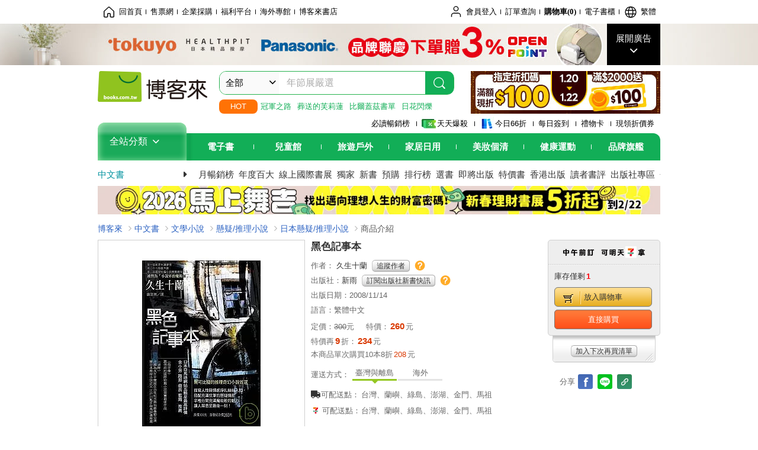

--- FILE ---
content_type: text/html; charset=UTF-8
request_url: https://www.books.com.tw/image/getPictureboxsSrc?items%5B%5D=0010420447
body_size: 99
content:
{"status":true,"data":[{"item":"0010420447","url":null}]}

--- FILE ---
content_type: text/html; charset=UTF-8
request_url: https://www.books.com.tw/br/ra/br_r0vq68ygz?i=0010420447&v=1
body_size: 3318
content:
<span id="url_br_r0vq68ygz__P_br_r0vq68ygz_D_2aabd0_B_1"></span><script>var br_r0vq68ygz_tc={"a":"","t":"i","i":"0010864005%2C0010472594%2C0010549675%2C0010430535%2C0010469398%2C0010653987%2C0010475265%2C0010551918%2C0010937417%2C0010636391%2C0010833345%2C0010461217%2C0010462652%2C0010462651%2C0010658814%2C0010737611%2C0010676137%2C0010544078"};var br_r0vq68ygzlist={"event":"view_item_list","ecommerce":{"item_list_id":"br_r0vq68ygz","items":[{"item_id":"0010864005","item_name":"\u5730\u5e95\u7378\u570b(\u65b0\u7248)","price":210,"index":0,"item_category":"001"},{"item_id":"0010472594","item_name":"\u611f\u50b7\u7684\u8857\u89d2","price":261,"index":1,"item_category":"001"},{"item_id":"0010549675","item_name":"\u8857\u71c8","price":210,"index":2,"item_category":"001"},{"item_id":"0010430535","item_name":"\u6df1\u7d05","price":269,"index":3,"item_category":"001"},{"item_id":"0010469398","item_name":"\u8a2a\u554f\u8005","price":252,"index":4,"item_category":"001"},{"item_id":"0010653987","item_name":"\u4e03\u8272\u4e4b\u6bd2","price":99,"index":5,"item_category":"001"},{"item_id":"0010475265","item_name":"\u8ffd\u61b6\u7684\u788e\u7247","price":288,"index":6,"item_category":"001"},{"item_id":"0010551918","item_name":"\u518d\u4e5f\u4e0d\u7d81\u67b6\u4e86","price":288,"index":7,"item_category":"001"},{"item_id":"0010937417","item_name":"\u9234\u6728\u4e3b\u6c34\uff1a\u6b66\u58eb\u7684\u975e\u6cd5\u6b63\u7fa9\uff0c\u4e45\u751f\u5341\u862d\u7684\u63a8\u7406\u61f8\u7591\u77ed\u7bc7\u96c6","price":329,"index":8,"item_category":"001"},{"item_id":"0010636391","item_name":"\u5716\u89e3\u4e09\u570b\u6f14\u7fa9\u3010\u5168\u5f69\u5716\u6587\u7248\u3011","price":131,"index":9,"item_category":"001"},{"item_id":"0010833345","item_name":"\u842c\u80fd\u4e4b\u9470 \u5168","price":270,"index":10,"item_category":"001"},{"item_id":"0010461217","item_name":"\u4e0b\u6e2f\u963f\u5abd","price":150,"index":11,"item_category":"001"},{"item_id":"0010462652","item_name":"\u65b0\u9078\u7d44\u8840\u98a8\u9304(\u4e0b)","price":224,"index":12,"item_category":"001"},{"item_id":"0010462651","item_name":"\u65b0\u9078\u7d44\u8840\u98a8\u9304(\u4e0a)","price":224,"index":13,"item_category":"001"},{"item_id":"0010658814","item_name":"\u6cd5\u862d\u897f\u7269\u8a9e","price":224,"index":14,"item_category":"001"},{"item_id":"0010737611","item_name":"\u66b4\u96ea\u5708","price":269,"index":15,"item_category":"001"},{"item_id":"0010676137","item_name":"\u9023\u7e8c\u6bba\u4eba\u9b3c\u9752\u86d9\u7537","price":211,"index":16,"item_category":"001"},{"item_id":"0010544078","item_name":"\u6708\u4e4b\u6200\u4eba","price":288,"index":17,"item_category":"001"}]}};dataLayer.push({ecommerce:null});dataLayer.push(br_r0vq68ygzlist);$("<img/>").attr({'src':'//mercury.books.com.tw/logs/br/_bt.gif?brid=P_br_r0vq68ygz_D_2aabd0_B_1&a=&t=i&i=0010864005%2C0010472594%2C0010549675%2C0010430535%2C0010469398%2C0010653987%2C0010475265%2C0010551918%2C0010937417%2C0010636391%2C0010833345%2C0010461217%2C0010462652%2C0010462651%2C0010658814%2C0010737611%2C0010676137%2C0010544078',"referrerpolicy":"unsafe-url"});head.load("//jci.book.com.tw/jss/br/br_screen.min.js?v=230309", function() {window.onscroll=brthrottle();$(window).scroll();});</script><div class="mod type02_s009 clearfix"><a name=""></a><h3>買了此商品的人，也買了...</h3><div class="mod_no clearfix"><div class="rotater clearfix"><ul><li class="here" id="li_ext_br_r0vq68ygz_page_1"><a class="br_r0vq68ygz" href="javascript:;" title="第1頁" id="ext_br_r0vq68ygz-1"><span>第1頁</span></a></li><li  id="li_ext_br_r0vq68ygz_page_2"><a class="br_r0vq68ygz" href="javascript:;" title="第2頁" id="ext_br_r0vq68ygz-2"><span>第2頁</span></a></li><li  id="li_ext_br_r0vq68ygz_page_3"><a class="br_r0vq68ygz" href="javascript:;" title="第3頁" id="ext_br_r0vq68ygz-3"><span>第3頁</span></a></li><li  id="li_ext_br_r0vq68ygz_page_4"><a class="br_r0vq68ygz" href="javascript:;" title="第4頁" id="ext_br_r0vq68ygz-4"><span>第4頁</span></a></li></ul></div><a id="ext_br_r0vq68ygz-swleft" class="ext_br_r0vq68ygz switch swleft" href="javascript:; title="上頁"><span>上頁</span></a><a id="ext_br_r0vq68ygz-swright" class="ext_br_r0vq68ygz switch swright" href="javascript:;" title="下頁"><span>下頁</span></a><div class="box clearfix"><ul class="set_item_6 clearfix"><li id="li_ext_br_r0vq68ygz-0" class="li_ext_br_r0vq68ygz item"><a href="https://www.books.com.tw/products/0010864005?loc=P_br_r0vq68ygz_D_2aabd0_B_1" onclick="prodclickga4(br_r0vq68ygzlist, 0)" class="cov_a"><div class="special_border_div"><img class="special_border" name="M201101_090_view_0010864005"  style="display:none"><script>                $("[name='M201101_090_view_0010864005']").each(function() {                     loadPicturebox($(this),'0010864005');                });  </script></div><img class="cover" src="//im2.book.com.tw/image/getImage?i=https://www.books.com.tw/img/001/086/40/0010864005.jpg&v=5f05a02ck&w=210&h=210" alt="地底獸國(新版)"></a><div class="type02_bd-a"><h4><a href="https://www.books.com.tw/products/0010864005?loc=P_br_r0vq68ygz_D_2aabd0_B_1" onclick="prodclickga4(br_r0vq68ygzlist, 0)">地底獸國(新版)</a></h4><ul class="msg"><li class="price_a">優惠價：<strong><b>7</b></strong>折<strong><b>210</b></strong>元</li></ul></div></li><li id="li_ext_br_r0vq68ygz-1" class="li_ext_br_r0vq68ygz item"><a href="https://www.books.com.tw/products/0010472594?loc=P_br_r0vq68ygz_D_2aabd0_B_1" onclick="prodclickga4(br_r0vq68ygzlist, 1)" class="cov_a"><div class="special_border_div"><img class="special_border" name="M201101_090_view_0010472594"  style="display:none"><script>                $("[name='M201101_090_view_0010472594']").each(function() {                     loadPicturebox($(this),'0010472594');                });  </script></div><img class="cover" src="//im1.book.com.tw/image/getImage?i=https://www.books.com.tw/img/001/047/25/0010472594.jpg&v=4c0f6d1ak&w=210&h=210" alt="感傷的街角"></a><div class="type02_bd-a"><h4><a href="https://www.books.com.tw/products/0010472594?loc=P_br_r0vq68ygz_D_2aabd0_B_1" onclick="prodclickga4(br_r0vq68ygzlist, 1)">感傷的街角</a></h4><ul class="msg"><li class="price_a">優惠價：<strong><b>9</b></strong>折<strong><b>261</b></strong>元</li></ul></div></li><li id="li_ext_br_r0vq68ygz-2" class="li_ext_br_r0vq68ygz item"><a href="https://www.books.com.tw/products/0010549675?loc=P_br_r0vq68ygz_D_2aabd0_B_1" onclick="prodclickga4(br_r0vq68ygzlist, 2)" class="cov_a"><div class="special_border_div"><img class="special_border" name="M201101_090_view_0010549675"  style="display:none"><script>                $("[name='M201101_090_view_0010549675']").each(function() {                     loadPicturebox($(this),'0010549675');                });  </script></div><img class="cover" src="//im2.book.com.tw/image/getImage?i=https://www.books.com.tw/img/001/054/96/0010549675.jpg&v=4fdf076bk&w=210&h=210" alt="街燈"></a><div class="type02_bd-a"><h4><a href="https://www.books.com.tw/products/0010549675?loc=P_br_r0vq68ygz_D_2aabd0_B_1" onclick="prodclickga4(br_r0vq68ygzlist, 2)">街燈</a></h4><ul class="msg"><li class="price_a">優惠價：<strong><b>7</b></strong>折<strong><b>210</b></strong>元</li></ul></div></li><li id="li_ext_br_r0vq68ygz-3" class="li_ext_br_r0vq68ygz item"><a href="https://www.books.com.tw/products/0010430535?loc=P_br_r0vq68ygz_D_2aabd0_B_1" onclick="prodclickga4(br_r0vq68ygzlist, 3)" class="cov_a"><div class="special_border_div"><img class="special_border" name="M201101_090_view_0010430535"  style="display:none"><script>                $("[name='M201101_090_view_0010430535']").each(function() {                     loadPicturebox($(this),'0010430535');                });  </script></div><img class="cover" src="//im2.book.com.tw/image/getImage?i=https://www.books.com.tw/img/001/043/05/0010430535.jpg&v=49c0eb87k&w=210&h=210" alt="深紅"></a><div class="type02_bd-a"><h4><a href="https://www.books.com.tw/products/0010430535?loc=P_br_r0vq68ygz_D_2aabd0_B_1" onclick="prodclickga4(br_r0vq68ygzlist, 3)">深紅</a></h4><ul class="msg"><li class="price_a">優惠價：<strong><b>9</b></strong>折<strong><b>269</b></strong>元</li></ul></div></li><li id="li_ext_br_r0vq68ygz-4" class="li_ext_br_r0vq68ygz item last"><a href="https://www.books.com.tw/products/0010469398?loc=P_br_r0vq68ygz_D_2aabd0_B_1" onclick="prodclickga4(br_r0vq68ygzlist, 4)" class="cov_a"><div class="special_border_div"><img class="special_border" name="M201101_090_view_0010469398"  style="display:none"><script>                $("[name='M201101_090_view_0010469398']").each(function() {                     loadPicturebox($(this),'0010469398');                });  </script></div><img class="cover" src="//im1.book.com.tw/image/getImage?i=https://www.books.com.tw/img/001/046/93/0010469398.jpg&v=4be8025ek&w=210&h=210" alt="訪問者"></a><div class="type02_bd-a"><h4><a href="https://www.books.com.tw/products/0010469398?loc=P_br_r0vq68ygz_D_2aabd0_B_1" onclick="prodclickga4(br_r0vq68ygzlist, 4)">訪問者</a></h4><ul class="msg"><li class="price_a">優惠價：<strong><b>9</b></strong>折<strong><b>252</b></strong>元</li></ul></div></li><li id="li_ext_br_r0vq68ygz-5" class="li_ext_br_r0vq68ygz item"><a href="https://www.books.com.tw/products/0010653987?loc=P_br_r0vq68ygz_D_2aabd0_B_1" onclick="prodclickga4(br_r0vq68ygzlist, 5)" class="cov_a"><div class="special_border_div"><img class="special_border" name="M201101_090_view_0010653987"  style="display:none"><script>                $("[name='M201101_090_view_0010653987']").each(function() {                     loadPicturebox($(this),'0010653987');                });  </script></div><img class="cover" src="//im2.book.com.tw/image/getImage?i=https://www.books.com.tw/img/001/065/39/0010653987.jpg&v=5444f242k&w=210&h=210" alt="七色之毒"></a><div class="type02_bd-a"><h4><a href="https://www.books.com.tw/products/0010653987?loc=P_br_r0vq68ygz_D_2aabd0_B_1" onclick="prodclickga4(br_r0vq68ygzlist, 5)">七色之毒</a></h4><ul class="msg"><li class="price_a">優惠價：<strong><b>99</b></strong>元</li></ul></div></li><li id="li_ext_br_r0vq68ygz-6" class="li_ext_br_r0vq68ygz item"><a href="https://www.books.com.tw/products/0010475265?loc=P_br_r0vq68ygz_D_2aabd0_B_1" onclick="prodclickga4(br_r0vq68ygzlist, 6)" class="cov_a"><div class="special_border_div"><img class="special_border" name="M201101_090_view_0010475265"  style="display:none"><script>                $("[name='M201101_090_view_0010475265']").each(function() {                     loadPicturebox($(this),'0010475265');                });  </script></div><img class="cover" src="//im2.book.com.tw/image/getImage?i=https://www.books.com.tw/img/001/047/52/0010475265.jpg&v=4c35a8c9k&w=210&h=210" alt="追憶的碎片"></a><div class="type02_bd-a"><h4><a href="https://www.books.com.tw/products/0010475265?loc=P_br_r0vq68ygz_D_2aabd0_B_1" onclick="prodclickga4(br_r0vq68ygzlist, 6)">追憶的碎片</a></h4><ul class="msg"><li class="price_a">優惠價：<strong><b>9</b></strong>折<strong><b>288</b></strong>元</li></ul></div></li><li id="li_ext_br_r0vq68ygz-7" class="li_ext_br_r0vq68ygz item"><a href="https://www.books.com.tw/products/0010551918?loc=P_br_r0vq68ygz_D_2aabd0_B_1" onclick="prodclickga4(br_r0vq68ygzlist, 7)" class="cov_a"><div class="special_border_div"><img class="special_border" name="M201101_090_view_0010551918"  style="display:none"><script>                $("[name='M201101_090_view_0010551918']").each(function() {                     loadPicturebox($(this),'0010551918');                });  </script></div><img class="cover" src="//im1.book.com.tw/image/getImage?i=https://www.books.com.tw/img/001/055/19/0010551918.jpg&v=4ff58ce7k&w=210&h=210" alt="再也不綁架了"></a><div class="type02_bd-a"><h4><a href="https://www.books.com.tw/products/0010551918?loc=P_br_r0vq68ygz_D_2aabd0_B_1" onclick="prodclickga4(br_r0vq68ygzlist, 7)">再也不綁架了</a></h4><ul class="msg"><li class="price_a">優惠價：<strong><b>9</b></strong>折<strong><b>288</b></strong>元</li></ul></div></li><li id="li_ext_br_r0vq68ygz-8" class="li_ext_br_r0vq68ygz item"><a href="https://www.books.com.tw/products/0010937417?loc=P_br_r0vq68ygz_D_2aabd0_B_1" onclick="prodclickga4(br_r0vq68ygzlist, 8)" class="cov_a"><div class="special_border_div"><img class="special_border" name="M201101_090_view_0010937417"  style="display:none"><script>                $("[name='M201101_090_view_0010937417']").each(function() {                     loadPicturebox($(this),'0010937417');                });  </script></div><img class="cover" src="//im2.book.com.tw/image/getImage?i=https://www.books.com.tw/img/001/093/74/0010937417.jpg&v=6332d0e8k&w=210&h=210" alt="鈴木主水：武士的非法正義，久生十蘭的推理懸疑短篇集"></a><div class="type02_bd-a"><h4><a href="https://www.books.com.tw/products/0010937417?loc=P_br_r0vq68ygz_D_2aabd0_B_1" onclick="prodclickga4(br_r0vq68ygzlist, 8)">鈴木主水：武士的非法正義，久生十蘭的推理懸疑短篇集</a></h4><ul class="msg"><li class="price_a">優惠價：<strong><b>9</b></strong>折<strong><b>329</b></strong>元</li></ul></div></li><li id="li_ext_br_r0vq68ygz-9" class="li_ext_br_r0vq68ygz item last"><a href="https://www.books.com.tw/products/0010636391?loc=P_br_r0vq68ygz_D_2aabd0_B_1" onclick="prodclickga4(br_r0vq68ygzlist, 9)" class="cov_a"><div class="special_border_div"><img class="special_border" name="M201101_090_view_0010636391"  style="display:none"><script>                $("[name='M201101_090_view_0010636391']").each(function() {                     loadPicturebox($(this),'0010636391');                });  </script></div><img class="cover" src="//im2.book.com.tw/image/getImage?i=https://www.books.com.tw/img/001/063/63/0010636391.jpg&v=5371f49dk&w=210&h=210" alt="圖解三國演義【全彩圖文版】"></a><div class="type02_bd-a"><h4><a href="https://www.books.com.tw/products/0010636391?loc=P_br_r0vq68ygz_D_2aabd0_B_1" onclick="prodclickga4(br_r0vq68ygzlist, 9)">圖解三國演義【全彩圖文版】</a></h4><ul class="msg"><li class="price_a">優惠價：<strong><b>66</b></strong>折<strong><b>131</b></strong>元</li></ul></div></li><li id="li_ext_br_r0vq68ygz-10" class="li_ext_br_r0vq68ygz item"><a href="https://www.books.com.tw/products/0010833345?loc=P_br_r0vq68ygz_D_2aabd0_B_1" onclick="prodclickga4(br_r0vq68ygzlist, 10)" class="cov_a"><div class="special_border_div"><img class="special_border" name="M201101_090_view_0010833345"  style="display:none"><script>                $("[name='M201101_090_view_0010833345']").each(function() {                     loadPicturebox($(this),'0010833345');                });  </script></div><img class="cover" src="//im2.book.com.tw/image/getImage?i=https://www.books.com.tw/img/001/083/33/0010833345.jpg&v=5da9a23ck&w=210&h=210" alt="萬能之鑰 全"></a><div class="type02_bd-a"><h4><a href="https://www.books.com.tw/products/0010833345?loc=P_br_r0vq68ygz_D_2aabd0_B_1" onclick="prodclickga4(br_r0vq68ygzlist, 10)">萬能之鑰 全</a></h4><ul class="msg"><li class="price_a">優惠價：<strong><b>9</b></strong>折<strong><b>270</b></strong>元</li></ul></div></li><li id="li_ext_br_r0vq68ygz-11" class="li_ext_br_r0vq68ygz item"><a href="https://www.books.com.tw/products/0010461217?loc=P_br_r0vq68ygz_D_2aabd0_B_1" onclick="prodclickga4(br_r0vq68ygzlist, 11)" class="cov_a"><div class="special_border_div"><img class="special_border" name="M201101_090_view_0010461217"  style="display:none"><script>                $("[name='M201101_090_view_0010461217']").each(function() {                     loadPicturebox($(this),'0010461217');                });  </script></div><img class="cover" src="//im2.book.com.tw/image/getImage?i=https://www.books.com.tw/img/001/046/12/0010461217.jpg&v=4b9a1d52k&w=210&h=210" alt="下港阿媽"></a><div class="type02_bd-a"><h4><a href="https://www.books.com.tw/products/0010461217?loc=P_br_r0vq68ygz_D_2aabd0_B_1" onclick="prodclickga4(br_r0vq68ygzlist, 11)">下港阿媽</a></h4><ul class="msg"><li class="price_a">優惠價：<strong><b>75</b></strong>折<strong><b>150</b></strong>元</li></ul></div></li><li id="li_ext_br_r0vq68ygz-12" class="li_ext_br_r0vq68ygz item"><a href="https://www.books.com.tw/products/0010462652?loc=P_br_r0vq68ygz_D_2aabd0_B_1" onclick="prodclickga4(br_r0vq68ygzlist, 12)" class="cov_a"><div class="special_border_div"><img class="special_border" name="M201101_090_view_0010462652"  style="display:none"><script>                $("[name='M201101_090_view_0010462652']").each(function() {                     loadPicturebox($(this),'0010462652');                });  </script></div><img class="cover" src="//im1.book.com.tw/image/getImage?i=https://www.books.com.tw/img/001/046/26/0010462652.jpg&v=4b8b9cc3k&w=210&h=210" alt="新選組血風錄(下)"></a><div class="type02_bd-a"><h4><a href="https://www.books.com.tw/products/0010462652?loc=P_br_r0vq68ygz_D_2aabd0_B_1" onclick="prodclickga4(br_r0vq68ygzlist, 12)">新選組血風錄(下)</a></h4><ul class="msg"><li class="price_a">優惠價：<strong><b>7</b></strong>折<strong><b>224</b></strong>元</li></ul></div></li><li id="li_ext_br_r0vq68ygz-13" class="li_ext_br_r0vq68ygz item"><a href="https://www.books.com.tw/products/0010462651?loc=P_br_r0vq68ygz_D_2aabd0_B_1" onclick="prodclickga4(br_r0vq68ygzlist, 13)" class="cov_a"><div class="special_border_div"><img class="special_border" name="M201101_090_view_0010462651"  style="display:none"><script>                $("[name='M201101_090_view_0010462651']").each(function() {                     loadPicturebox($(this),'0010462651');                });  </script></div><img class="cover" src="//im2.book.com.tw/image/getImage?i=https://www.books.com.tw/img/001/046/26/0010462651.jpg&v=4b8b9cc3k&w=210&h=210" alt="新選組血風錄(上)"></a><div class="type02_bd-a"><h4><a href="https://www.books.com.tw/products/0010462651?loc=P_br_r0vq68ygz_D_2aabd0_B_1" onclick="prodclickga4(br_r0vq68ygzlist, 13)">新選組血風錄(上)</a></h4><ul class="msg"><li class="price_a">優惠價：<strong><b>7</b></strong>折<strong><b>224</b></strong>元</li></ul></div></li><li id="li_ext_br_r0vq68ygz-14" class="li_ext_br_r0vq68ygz item last"><a href="https://www.books.com.tw/products/0010658814?loc=P_br_r0vq68ygz_D_2aabd0_B_1" onclick="prodclickga4(br_r0vq68ygzlist, 14)" class="cov_a"><div class="special_border_div"><img class="special_border" name="M201101_090_view_0010658814"  style="display:none"><script>                $("[name='M201101_090_view_0010658814']").each(function() {                     loadPicturebox($(this),'0010658814');                });  </script></div><img class="cover" src="//im1.book.com.tw/image/getImage?i=https://www.books.com.tw/img/001/065/88/0010658814.jpg&v=547ee6e3k&w=210&h=210" alt="法蘭西物語"></a><div class="type02_bd-a"><h4><a href="https://www.books.com.tw/products/0010658814?loc=P_br_r0vq68ygz_D_2aabd0_B_1" onclick="prodclickga4(br_r0vq68ygzlist, 14)">法蘭西物語</a></h4><ul class="msg"><li class="price_a">優惠價：<strong><b>7</b></strong>折<strong><b>224</b></strong>元</li></ul></div></li><li id="li_ext_br_r0vq68ygz-15" class="li_ext_br_r0vq68ygz item"><a href="https://www.books.com.tw/products/0010737611?loc=P_br_r0vq68ygz_D_2aabd0_B_1" onclick="prodclickga4(br_r0vq68ygzlist, 15)" class="cov_a"><div class="special_border_div"><img class="special_border" name="M201101_090_view_0010737611"  style="display:none"><script>                $("[name='M201101_090_view_0010737611']").each(function() {                     loadPicturebox($(this),'0010737611');                });  </script></div><img class="cover" src="//im2.book.com.tw/image/getImage?i=https://www.books.com.tw/img/001/073/76/0010737611.jpg&v=583ffbb3k&w=210&h=210" alt="暴雪圈"></a><div class="type02_bd-a"><h4><a href="https://www.books.com.tw/products/0010737611?loc=P_br_r0vq68ygz_D_2aabd0_B_1" onclick="prodclickga4(br_r0vq68ygzlist, 15)">暴雪圈</a></h4><ul class="msg"><li class="price_a">優惠價：<strong><b>9</b></strong>折<strong><b>269</b></strong>元</li></ul></div></li><li id="li_ext_br_r0vq68ygz-16" class="li_ext_br_r0vq68ygz item"><a href="https://www.books.com.tw/products/0010676137?loc=P_br_r0vq68ygz_D_2aabd0_B_1" onclick="prodclickga4(br_r0vq68ygzlist, 16)" class="cov_a"><div class="special_border_div"><img class="special_border" name="M201101_090_view_0010676137"  style="display:none"><script>                $("[name='M201101_090_view_0010676137']").each(function() {                     loadPicturebox($(this),'0010676137');                });  </script></div><img class="cover" src="//im2.book.com.tw/image/getImage?i=https://www.books.com.tw/img/001/067/61/0010676137.jpg&v=5559bf3ek&w=210&h=210" alt="連續殺人鬼青蛙男"></a><div class="type02_bd-a"><h4><a href="https://www.books.com.tw/products/0010676137?loc=P_br_r0vq68ygz_D_2aabd0_B_1" onclick="prodclickga4(br_r0vq68ygzlist, 16)">連續殺人鬼青蛙男</a></h4><ul class="msg"><li class="price_a">優惠價：<strong><b>66</b></strong>折<strong><b>211</b></strong>元</li></ul></div></li><li id="li_ext_br_r0vq68ygz-17" class="li_ext_br_r0vq68ygz item"><a href="https://www.books.com.tw/products/0010544078?loc=P_br_r0vq68ygz_D_2aabd0_B_1" onclick="prodclickga4(br_r0vq68ygzlist, 17)" class="cov_a"><div class="special_border_div"><img class="special_border" name="M201101_090_view_0010544078"  style="display:none"><script>                $("[name='M201101_090_view_0010544078']").each(function() {                     loadPicturebox($(this),'0010544078');                });  </script></div><img class="cover" src="//im1.book.com.tw/image/getImage?i=https://www.books.com.tw/img/001/054/40/0010544078.jpg&v=4f9927a7k&w=210&h=210" alt="月之戀人"></a><div class="type02_bd-a"><h4><a href="https://www.books.com.tw/products/0010544078?loc=P_br_r0vq68ygz_D_2aabd0_B_1" onclick="prodclickga4(br_r0vq68ygzlist, 17)">月之戀人</a></h4><ul class="msg"><li class="price_a">優惠價：<strong><b>9</b></strong>折<strong><b>288</b></strong>元</li></ul></div></li></ul></div><script>$(document).ready(function(){var opt_module_id = "ext_br_r0vq68ygz";var opt_set_rows = 5;var opt_page = 4;var opt_rowCount = 18;var ext_br_r0vq68ygz = new switch_page(opt_module_id,opt_set_rows,opt_page,opt_rowCount);});</script>

--- FILE ---
content_type: text/html; charset=UTF-8
request_url: https://www.books.com.tw/br/ra/br_veqmfy3c?i=0010420447&v=0
body_size: 8572
content:
<span id="url_br_veqmfy3c__P_br_veqmfy3c_D_2qhazd_B_1"></span><script>var br_veqmfy3c_tc={"a":"","t":"i","i":"N001652220%2CN001653743%2CN013020540%2CN013501763%2CN013501765%2CN013501764%2CN013501766%2CN013020541%2CN013099742%2CN013501762%2CN013726480%2CN012778161%2CN012088149%2CN012088148%2CN001530637%2CN010275467%2CN013192425%2CN013249391%2CN013519933%2CN013397386%2CN010927446%2CN012553771%2CN001723654%2CN013101858%2CN013101852%2CN012623289%2CN013101855%2CN000712592%2CN001350917%2CN013223158%2CN013101853%2CN013223159%2CN013223157%2CN001724110%2CN012705265%2CN001724093%2CN012705373%2CN001724100%2CN001724088%2CN013223156%2CN012692896%2CN001043091%2CN000571135%2CN011417391%2CN001540329%2CN001466908%2CN001901265%2CN001906230%2CN001906355%2CN001897517"};var br_veqmfy3clist={"event":"view_item_list","ecommerce":{"item_list_id":"br_veqmfy3c","items":[{"item_id":"N001652220","item_name":"\u3010\u65e5\u672c\u6b63\u7248\u6388\u6b0a\u3011\u89d2\u843d\u751f\u7269 \u76ae\u8cea \u7b46\u888b \u925b\u7b46\u76d2 \u6050\u9f8d\u6bcd\u5b50\u9583\u9583\u767c\u5149\u7684\u591c\u665a \u89d2\u843d\u5c0f\u5925\u4f34","price":288,"index":0,"item_category":"N00"},{"item_id":"N001653743","item_name":"\u3010\u65e5\u672c\u6b63\u7248\u6388\u6b0a\u3011\u89d2\u843d\u751f\u7269 \u9020\u578b\u7968\u5361\u593e \u7968\u593e\/\u8b49\u4ef6\u5957\/\u60a0\u904a\u5361\u593e \u6050\u9f8d\u6bcd\u5b50\u9583\u9583\u767c\u5149\u7684\u591c\u665a \u89d2\u843d\u5c0f\u5925\u4f34 - \u7d2b\u8272\u6b3e","price":299,"index":1,"item_category":"N00"},{"item_id":"N013020540","item_name":"\u3010\u73b2\u5eca\u6eff\u85dd\u3011Miu.ch-\u6668\u5149\u8377\u585831x27cm","price":13880,"index":2,"item_category":"N01"},{"item_id":"N013501763","item_name":"\u3010\u73b2\u5eca\u6eff\u85dd\u3011Miu.ch-\u8fce\u5411\u5149\u7684\u5927\u6d77\u9f9c41x53cm","price":30000,"index":3,"item_category":"N01"},{"item_id":"N013501765","item_name":"\u3010\u73b2\u5eca\u6eff\u85dd\u3011Miu.ch-\u5e78\u798f\u79cb\u827235x27cm","price":15880,"index":4,"item_category":"N01"},{"item_id":"N013501764","item_name":"\u3010\u73b2\u5eca\u6eff\u85dd\u3011Miu.ch-\u8c50\u6a02\u767e\u540827x22cm","price":9580,"index":5,"item_category":"N01"},{"item_id":"N013501766","item_name":"\u3010\u73b2\u5eca\u6eff\u85dd\u3011Miu.ch-\u79cb\u5149\u5712\u827235x27cm","price":15880,"index":6,"item_category":"N01"},{"item_id":"N013020541","item_name":"\u3010\u73b2\u5eca\u6eff\u85dd\u3011Miu.ch-\u7a97\u524d\u8102\u827235x27cm","price":13880,"index":7,"item_category":"N01"},{"item_id":"N013099742","item_name":"\u3010\u73b2\u5eca\u6eff\u85dd\u3011Miu.ch-\u82ad\u857e\u821e\u8005~\u5929\u9d5d\u6e5642x31cm","price":16880,"index":8,"item_category":"N01"},{"item_id":"N013501762","item_name":"\u3010\u73b2\u5eca\u6eff\u85dd\u3011Miu.ch-\u60a0\u6e38\u6b78\u865553x41cm","price":30000,"index":9,"item_category":"N01"},{"item_id":"N013726480","item_name":"\u3010\u73b2\u5eca\u6eff\u85dd\u3011\u718a\u59a4-\u5947\u5e7b\u7f8e\u8853\u9928\u7cfb\u5217\u5947\u5e7b\u7f8e\u8853\u9928\u7cfb\u5217-\u6a02\u904a\u5bf6\u5cf6\u2013\u9be8\u559c53x41cm","price":95000,"index":10,"item_category":"N01"},{"item_id":"N012778161","item_name":"\u3010\u53f0\u88fd\u62fc\u5716\u3011HM52-616 \u65e5\u672c-\u59ec\u8def\u57ce-\u6afb\u82b1\u7cfb\u5217 (520\u7247)","price":250,"index":11,"item_category":"N01"},{"item_id":"N012088149","item_name":"\u3010\u53f0\u88fd\u62fc\u5716\u3011HM1000-200 \u591c\u5149 \u65e5\u672c\u98a8\u666f-\u53e4\u57ce\u6afb\u82b1\u7cfb\u52175(1000\u7247)","price":500,"index":12,"item_category":"N01"},{"item_id":"N012088148","item_name":"\u3010\u53f0\u88fd\u62fc\u5716\u3011HM1000-194 \u591c\u5149 \u65e5\u672c\u98a8\u666f-\u6afb\u82b1\u76db\u958b2(1000\u7247)","price":500,"index":13,"item_category":"N01"},{"item_id":"N001530637","item_name":"\u3010\u5bcc\u8208\u7c73\u5e97\u3011\u53f0\u7063\u53f0\u535716\u865f\u767d\u7c73(900g)","price":180,"index":14,"item_category":"N00"},{"item_id":"N010275467","item_name":"San-X \u9b54\u5e7b\u99ac\u6232\u5718\u96d9\u5c64\u4fbf\u7576\u76d2\u3002\u7c89","price":595,"index":15,"item_category":"N01"},{"item_id":"N013192425","item_name":"\u3010\u767e\u79d1\u826f\u54c1\u3011\u65e5\u672c\u88fd \u54c6\u5566A\u5922 \u7d93\u5178\u9053\u5177\u5927\u96c6\u5408 \u5f48\u84cb\u76f4\u98f2\u6c34\u58fa \u96a8\u8eab\u74f6 \u6297\u83cc\u52a0\u5de5 480ML(\u9644\u80cc\u5e36)-\u85cd","price":551,"index":16,"item_category":"N01"},{"item_id":"N013249391","item_name":"\u3010\u767e\u79d1\u826f\u54c1\u3011\u65e5\u672c\u88fd \u51b0\u96ea\u5947\u7de3 \u5f48\u84cb\u76f4\u98f2\u6c34\u58fa \u6297\u83cc\u52a0\u5de5 480ML(\u9644\u80cc\u5e36) \u96ea\u5bf6\u7684\u5192\u96aa","price":551,"index":17,"item_category":"N01"},{"item_id":"N013519933","item_name":"\u3010\u73b2\u5eca\u6eff\u85dd\u3011\u5433\u661f\u79be-\u9050\u60f341x31.5cm","price":7200,"index":18,"item_category":"N01"},{"item_id":"N013397386","item_name":"\u3010\u54c8\u5229\u6ce2\u7279\u3011\u563f\u7f8e\u7d68\u6bdbA5\u7b46\u8a18\u672c","price":899,"index":19,"item_category":"N01"},{"item_id":"N010927446","item_name":"TiDi \u6642\u5c1a\u9ede\u9ede\u89aa\u5b501+1\u5074\u80cc\u5305\u7d05\u5e95\u767d\u9ede","price":2000,"index":20,"item_category":"N01"},{"item_id":"N012553771","item_name":"\u3010Mojo Fun \u52d5\u7269\u661f\u7403\u3011387237 \u7279\u5340\u52d5\u7269-\u74b0\u5c3e\u72d0\u7334(\u6bcd\u5b50)","price":199,"index":21,"item_category":"N01"},{"item_id":"N001723654","item_name":"IROHA Nown\u5927\u5bb9\u91cf\u591a\u5c64\u6536\u7d0d\u5305- \u6469\u5361\u68d5","price":1105,"index":22,"item_category":"N00"},{"item_id":"N013101858","item_name":"\u3010\u73b2\u5eca\u6eff\u85dd\u3011\u65bd\u60e0\u654f-\u897f\u7063\u6642\u671b30x23cm","price":9000,"index":23,"item_category":"N01"},{"item_id":"N013101852","item_name":"\u3010\u73b2\u5eca\u6eff\u85dd\u3011\u65bd\u60e0\u654f-\u758a\u662025x35cm","price":15000,"index":24,"item_category":"N01"},{"item_id":"N012623289","item_name":"\u3010GREEN PHOENIX\u3011\u5973 \u4f4e\u8ddf\u978b \u570b\u969b\u7cbe\u54c1 \u98fe\u91e6 \u67d4\u8edf\u65e5\u672c\u5c0f\u7f8a\u76ae \u5c16\u982d EU35.5 \u767d\u8272","price":3321,"index":25,"item_category":"N01"},{"item_id":"N013101855","item_name":"\u3010\u73b2\u5eca\u6eff\u85dd\u3011\u65bd\u60e0\u654f-\u7c21\u7c21\u55ae\u55ae35x50cm","price":24000,"index":26,"item_category":"N01"},{"item_id":"N000712592","item_name":"\u3010\u65e5\u672c\u6843\u96ea\u3011\u4eca\u6cbb\u8d85\u9577\u68c9\u6bdb\u5dfe (\u7c73\u8272) | \u9234\u6728\u592a\u592a\u516c\u53f8\u8ca8","price":447,"index":27,"item_category":"N00"},{"item_id":"N001350917","item_name":"\u3010Sunlus\u4e09\u6a02\u4e8b\u3011\u65e5\u672c\u88fd\u5feb\u6a02\u7f8a\u9ecf\u8cbc\u5f0f\u6696\u6696\u530514\u5c0f\u6642(10\u5165\/\u5305) x3\u5305","price":288,"index":28,"item_category":"N00"},{"item_id":"N013223158","item_name":"\u3010\u73b2\u5eca\u6eff\u85dd\u3011\u65bd\u60e0\u654f-\u6162\u677f55x60cm","price":45000,"index":29,"item_category":"N01"},{"item_id":"N013101853","item_name":"\u3010\u73b2\u5eca\u6eff\u85dd\u3011\u65bd\u60e0\u654f-\u7e41\u82b1\u9326\u7c0717.5x25.5cm","price":6000,"index":30,"item_category":"N01"},{"item_id":"N013223159","item_name":"\u3010\u73b2\u5eca\u6eff\u85dd\u3011\u65bd\u60e0\u654f-\u8c50\u6536\u5b63\u7bc050x65cm","price":45000,"index":31,"item_category":"N01"},{"item_id":"N013223157","item_name":"\u3010\u73b2\u5eca\u6eff\u85dd\u3011\u65bd\u60e0\u654f-\u8c50\u670861x45.5cm","price":42000,"index":32,"item_category":"N01"},{"item_id":"N001724110","item_name":"\u65e5\u672cSofy\u7d14\u6de8\u6709\u6a5f\u885b\u751f\u8b77\u588a-\u7121\u9999\u547314cm\/52\u7247","price":169,"index":33,"item_category":"N00"},{"item_id":"N012705265","item_name":"\u3010\u65e5\u672c Kawada\u3011Nanoblock \u8ff7\u4f60\u7a4d\u6728-NBC-078 \u8702\u9ce5","price":278,"index":34,"item_category":"N01"},{"item_id":"N001724093","item_name":"\u65e5\u672cSofy\u7d14\u6de8\u6709\u6a5f\u885b\u751f\u68c9-\u8d85\u8584\u6b3e23cm\/15\u7247","price":189,"index":35,"item_category":"N00"},{"item_id":"N012705373","item_name":"\u3010\u65e5\u672c Kawada\u3011Nanoblock \u8ff7\u4f60\u7a4d\u6728-NBC-111 \u66b4\u9f8d","price":333,"index":36,"item_category":"N01"},{"item_id":"N001724100","item_name":"\u65e5\u672cSofy\u7d14\u6de8\u6709\u6a5f\u885b\u751f\u68c9-\u8d85\u8584\u6b3e26cm\/13\u7247","price":189,"index":37,"item_category":"N00"},{"item_id":"N001724088","item_name":"\u65e5\u672cSofy\u7d14\u6de8\u6709\u6a5f\u885b\u751f\u68c9-\u8212\u67d4\u6b3e23cm\/15\u7247","price":209,"index":38,"item_category":"N00"},{"item_id":"N013223156","item_name":"\u3010\u73b2\u5eca\u6eff\u85dd\u3011\u65bd\u60e0\u654f-\u6d6e\u751f55x60cm","price":45000,"index":39,"item_category":"N01"},{"item_id":"N012692896","item_name":"\u3010\u65e5\u672c Kawada\u3011Nanoblock \u8ff7\u4f60\u7a4d\u6728 NBH-084 \u6708\u7403\u767b\u9678\u5668","price":500,"index":40,"item_category":"N01"},{"item_id":"N001043091","item_name":"TRC Traveler\u2019s Notebook \u9ec3\u9285\u593e-\u98db\u6a5f","price":405,"index":41,"item_category":"N00"},{"item_id":"N000571135","item_name":"\u3010\u5348\u8336\u592b\u4eba\u3011\u6d0b\u7518\u83ca\u9999\u67da\u7da0\u8336-8\u5165\/\u888b","price":139,"index":42,"item_category":"N00"},{"item_id":"N011417391","item_name":"labrador Zonn Z \u8a18\u4e8b\u672c(\u591c\u7a7a\u9ed1)","price":1380,"index":43,"item_category":"N01"},{"item_id":"N001540329","item_name":"\u5fb7\u570b \u597d\u7acb\u5584 EUREYE\u8449\u9ec3\u7d20\u5168\u65b9\u4f4d\u8907\u65b9\u8edf\u81a0\u56ca \u4e09\u5165\u7d44(30\u7c92x3\u76d2)","price":699,"index":44,"item_category":"N00"},{"item_id":"N001466908","item_name":"\u8056\u4f2f\u7d0d\u5fb7 Sanct Bernhard \u6e38\u96e2\u578b\u8449\u9ec3\u7d20\u8edf\u81a0\u56ca (90\u7c92\/\u7f50) \u5c71\u6851\u5b50 \u6b50\u6d32\u85cd\u8393\u8d8a\u6a58-\u539f \u5fb7\u570b\u767e\u5e74\u8349\u672c","price":790,"index":45,"item_category":"N00"},{"item_id":"N001901265","item_name":"[\u661f\u5df4\u514b]\u6c34\u8c5a\u795d\u798f\u96a8\u884c\u6536\u7d0d\u888b","price":600,"index":46,"item_category":"N00"},{"item_id":"N001906230","item_name":"\u3010\u7368\u5bb6\u9650\u5b9a\u3011KING JIM X HITOTOKI \u9650\u91cf\u798f\u888b","price":299,"index":47,"item_category":"N00"},{"item_id":"N001906355","item_name":"\u3010MUJI \u7121\u5370\u826f\u54c1\u3011\u5973\u5929\u7afa\u5713\u9818\u9577\u8896T\u6064 S \u7c89\u85cd","price":290,"index":48,"item_category":"N00"},{"item_id":"N001897517","item_name":"\u65e5\u672c-\u85e5\u5e2b\u7aaf \u62db\u798f\u5e72\u652f\u7cfb\u5217 \u9326\u5f69\u62db\u798f\u99ac(\u9644\u6c34\u6676\u73bb\u7483)","price":270,"index":49,"item_category":"N00"}]}};dataLayer.push({ecommerce:null});dataLayer.push(br_veqmfy3clist);$("<img/>").attr({'src':'//mercury.books.com.tw/logs/br/_bt.gif?brid=P_br_veqmfy3c_D_2qhazd_B_1&a=&t=i&i=N001652220%2CN001653743%2CN013020540%2CN013501763%2CN013501765%2CN013501764%2CN013501766%2CN013020541%2CN013099742%2CN013501762%2CN013726480%2CN012778161%2CN012088149%2CN012088148%2CN001530637%2CN010275467%2CN013192425%2CN013249391%2CN013519933%2CN013397386%2CN010927446%2CN012553771%2CN001723654%2CN013101858%2CN013101852%2CN012623289%2CN013101855%2CN000712592%2CN001350917%2CN013223158%2CN013101853%2CN013223159%2CN013223157%2CN001724110%2CN012705265%2CN001724093%2CN012705373%2CN001724100%2CN001724088%2CN013223156%2CN012692896%2CN001043091%2CN000571135%2CN011417391%2CN001540329%2CN001466908%2CN001901265%2CN001906230%2CN001906355%2CN001897517',"referrerpolicy":"unsafe-url"});head.load("//jci.book.com.tw/jss/br/br_screen.min.js?v=230309", function() {window.onscroll=brthrottle();$(window).scroll();});</script><div class="mod type02_m065 clearfix"><h3>百貨商品推薦</h3><a name=""></a><div class="mod_no clearfix" id="xxbr_veqmfy3c"><div class="rotater clearfix"><ul><li class="here" id="li_ext_br_veqmfy3c_page_1"><a class="ext_br_veqmfy3c" href="javascript:;" title="第1頁" id="ext_br_veqmfy3c-1"><span>第1頁</span></a></li><li  id="li_ext_br_veqmfy3c_page_2"><a class="ext_br_veqmfy3c" href="javascript:;" title="第2頁" id="ext_br_veqmfy3c-2"><span>第2頁</span></a></li><li  id="li_ext_br_veqmfy3c_page_3"><a class="ext_br_veqmfy3c" href="javascript:;" title="第3頁" id="ext_br_veqmfy3c-3"><span>第3頁</span></a></li><li  id="li_ext_br_veqmfy3c_page_4"><a class="ext_br_veqmfy3c" href="javascript:;" title="第4頁" id="ext_br_veqmfy3c-4"><span>第4頁</span></a></li><li  id="li_ext_br_veqmfy3c_page_5"><a class="ext_br_veqmfy3c" href="javascript:;" title="第5頁" id="ext_br_veqmfy3c-5"><span>第5頁</span></a></li><li  id="li_ext_br_veqmfy3c_page_6"><a class="ext_br_veqmfy3c" href="javascript:;" title="第6頁" id="ext_br_veqmfy3c-6"><span>第6頁</span></a></li><li  id="li_ext_br_veqmfy3c_page_7"><a class="ext_br_veqmfy3c" href="javascript:;" title="第7頁" id="ext_br_veqmfy3c-7"><span>第7頁</span></a></li><li  id="li_ext_br_veqmfy3c_page_8"><a class="ext_br_veqmfy3c" href="javascript:;" title="第8頁" id="ext_br_veqmfy3c-8"><span>第8頁</span></a></li><li  id="li_ext_br_veqmfy3c_page_9"><a class="ext_br_veqmfy3c" href="javascript:;" title="第9頁" id="ext_br_veqmfy3c-9"><span>第9頁</span></a></li><li  id="li_ext_br_veqmfy3c_page_10"><a class="ext_br_veqmfy3c" href="javascript:;" title="第10頁" id="ext_br_veqmfy3c-10"><span>第10頁</span></a></li></ul></div><a id="ext_br_veqmfy3c-swleft" class="ext_br_veqmfy3c switch swleft" href="javascript:;" title="上頁"><span>上頁</span></a><a id="ext_br_veqmfy3c-swright" class="ext_br_veqmfy3c switch swright" href="javascript:;" title="下頁"><span>下頁</span></a><div class="box clearfix"><ul class="clearfix"><li id="li_ext_br_veqmfy3c-0" class="li_ext_br_veqmfy3c item"><a href="https://www.books.com.tw/products/N001652220?loc=P_br_veqmfy3c_D_2qhazd_B_1" onclick="prodclickga4(br_veqmfy3clist, 0)"><div class="special_border_div"><img class="special_border" name="m065_view_N001652220"  style="display:none"><script>                $("[name='m065_view_N001652220']").each(function() {                     loadPicturebox($(this),'N001652220');                });  </script></div><img class="cover" src="//im1.book.com.tw/image/getImage?i=https://www.books.com.tw/img/N00/165/22/N001652220.jpg&v=65a0fc28k&w=210&h=210" alt="【日本正版授權】角落生物 皮質 筆袋 鉛筆盒 恐龍母子閃閃發光的夜晚 角落小夥伴"></a><div class="type02_bd-a"><h4><a href="https://www.books.com.tw/products/N001652220?loc=P_br_veqmfy3c_D_2qhazd_B_1" onclick="prodclickga4(br_veqmfy3clist, 0)">【日本正版授權】角落生物 皮質 筆袋 鉛筆盒 恐龍母子閃閃發光的夜晚 角落小夥伴</a></h4></div></li><li id="li_ext_br_veqmfy3c-1" class="li_ext_br_veqmfy3c item"><a href="https://www.books.com.tw/products/N001653743?loc=P_br_veqmfy3c_D_2qhazd_B_1" onclick="prodclickga4(br_veqmfy3clist, 1)"><div class="special_border_div"><img class="special_border" name="m065_view_N001653743"  style="display:none"><script>                $("[name='m065_view_N001653743']").each(function() {                     loadPicturebox($(this),'N001653743');                });  </script></div><img class="cover" src="//im2.book.com.tw/image/getImage?i=https://www.books.com.tw/img/N00/165/37/N001653743.jpg&v=65a8f9b9k&w=210&h=210" alt="【日本正版授權】角落生物 造型票卡夾 票夾/證件套/悠遊卡夾 恐龍母子閃閃發光的夜晚 角落小夥伴 - 紫色款"></a><div class="type02_bd-a"><h4><a href="https://www.books.com.tw/products/N001653743?loc=P_br_veqmfy3c_D_2qhazd_B_1" onclick="prodclickga4(br_veqmfy3clist, 1)">【日本正版授權】角落生物 造型票卡夾 票夾/證件套/悠遊卡夾 恐龍母子閃閃發光的夜晚 角落小夥伴 - 紫色款</a></h4></div></li><li id="li_ext_br_veqmfy3c-2" class="li_ext_br_veqmfy3c item"><a href="https://www.books.com.tw/products/N013020540?loc=P_br_veqmfy3c_D_2qhazd_B_1" onclick="prodclickga4(br_veqmfy3clist, 2)"><div class="special_border_div"><img class="special_border" name="m065_view_N013020540"  style="display:none"><script>                $("[name='m065_view_N013020540']").each(function() {                     loadPicturebox($(this),'N013020540');                });  </script></div><img class="cover" src="//im1.book.com.tw/image/getImage?i=https://www.books.com.tw/img/N01/302/05/N013020540.jpg&v=63509252k&w=210&h=210" alt="【玲廊滿藝】Miu.ch-晨光荷塘31x27cm"></a><div class="type02_bd-a"><h4><a href="https://www.books.com.tw/products/N013020540?loc=P_br_veqmfy3c_D_2qhazd_B_1" onclick="prodclickga4(br_veqmfy3clist, 2)">【玲廊滿藝】Miu.ch-晨光荷塘31x27cm</a></h4></div></li><li id="li_ext_br_veqmfy3c-3" class="li_ext_br_veqmfy3c item"><a href="https://www.books.com.tw/products/N013501763?loc=P_br_veqmfy3c_D_2qhazd_B_1" onclick="prodclickga4(br_veqmfy3clist, 3)"><div class="special_border_div"><img class="special_border" name="m065_view_N013501763"  style="display:none"><script>                $("[name='m065_view_N013501763']").each(function() {                     loadPicturebox($(this),'N013501763');                });  </script></div><img class="cover" src="//im2.book.com.tw/image/getImage?i=https://www.books.com.tw/img/N01/350/17/N013501763.jpg&v=659e2f5dk&w=210&h=210" alt="【玲廊滿藝】Miu.ch-迎向光的大海龜41x53cm"></a><div class="type02_bd-a"><h4><a href="https://www.books.com.tw/products/N013501763?loc=P_br_veqmfy3c_D_2qhazd_B_1" onclick="prodclickga4(br_veqmfy3clist, 3)">【玲廊滿藝】Miu.ch-迎向光的大海龜41x53cm</a></h4></div></li><li id="li_ext_br_veqmfy3c-4" class="li_ext_br_veqmfy3c item last"><a href="https://www.books.com.tw/products/N013501765?loc=P_br_veqmfy3c_D_2qhazd_B_1" onclick="prodclickga4(br_veqmfy3clist, 4)"><div class="special_border_div"><img class="special_border" name="m065_view_N013501765"  style="display:none"><script>                $("[name='m065_view_N013501765']").each(function() {                     loadPicturebox($(this),'N013501765');                });  </script></div><img class="cover" src="//im2.book.com.tw/image/getImage?i=https://www.books.com.tw/img/N01/350/17/N013501765.jpg&v=659e2f0ak&w=210&h=210" alt="【玲廊滿藝】Miu.ch-幸福秋色35x27cm"></a><div class="type02_bd-a"><h4><a href="https://www.books.com.tw/products/N013501765?loc=P_br_veqmfy3c_D_2qhazd_B_1" onclick="prodclickga4(br_veqmfy3clist, 4)">【玲廊滿藝】Miu.ch-幸福秋色35x27cm</a></h4></div></li><li id="li_ext_br_veqmfy3c-5" class="li_ext_br_veqmfy3c item"><a href="https://www.books.com.tw/products/N013501764?loc=P_br_veqmfy3c_D_2qhazd_B_1" onclick="prodclickga4(br_veqmfy3clist, 5)"><div class="special_border_div"><img class="special_border" name="m065_view_N013501764"  style="display:none"><script>                $("[name='m065_view_N013501764']").each(function() {                     loadPicturebox($(this),'N013501764');                });  </script></div><img class="cover" src="//im1.book.com.tw/image/getImage?i=https://www.books.com.tw/img/N01/350/17/N013501764.jpg&v=659e2f05k&w=210&h=210" alt="【玲廊滿藝】Miu.ch-豐樂百合27x22cm"></a><div class="type02_bd-a"><h4><a href="https://www.books.com.tw/products/N013501764?loc=P_br_veqmfy3c_D_2qhazd_B_1" onclick="prodclickga4(br_veqmfy3clist, 5)">【玲廊滿藝】Miu.ch-豐樂百合27x22cm</a></h4></div></li><li id="li_ext_br_veqmfy3c-6" class="li_ext_br_veqmfy3c item"><a href="https://www.books.com.tw/products/N013501766?loc=P_br_veqmfy3c_D_2qhazd_B_1" onclick="prodclickga4(br_veqmfy3clist, 6)"><div class="special_border_div"><img class="special_border" name="m065_view_N013501766"  style="display:none"><script>                $("[name='m065_view_N013501766']").each(function() {                     loadPicturebox($(this),'N013501766');                });  </script></div><img class="cover" src="//im1.book.com.tw/image/getImage?i=https://www.books.com.tw/img/N01/350/17/N013501766.jpg&v=659e2f06k&w=210&h=210" alt="【玲廊滿藝】Miu.ch-秋光園色35x27cm"></a><div class="type02_bd-a"><h4><a href="https://www.books.com.tw/products/N013501766?loc=P_br_veqmfy3c_D_2qhazd_B_1" onclick="prodclickga4(br_veqmfy3clist, 6)">【玲廊滿藝】Miu.ch-秋光園色35x27cm</a></h4></div></li><li id="li_ext_br_veqmfy3c-7" class="li_ext_br_veqmfy3c item"><a href="https://www.books.com.tw/products/N013020541?loc=P_br_veqmfy3c_D_2qhazd_B_1" onclick="prodclickga4(br_veqmfy3clist, 7)"><div class="special_border_div"><img class="special_border" name="m065_view_N013020541"  style="display:none"><script>                $("[name='m065_view_N013020541']").each(function() {                     loadPicturebox($(this),'N013020541');                });  </script></div><img class="cover" src="//im2.book.com.tw/image/getImage?i=https://www.books.com.tw/img/N01/302/05/N013020541.jpg&v=63509252k&w=210&h=210" alt="【玲廊滿藝】Miu.ch-窗前脂色35x27cm"></a><div class="type02_bd-a"><h4><a href="https://www.books.com.tw/products/N013020541?loc=P_br_veqmfy3c_D_2qhazd_B_1" onclick="prodclickga4(br_veqmfy3clist, 7)">【玲廊滿藝】Miu.ch-窗前脂色35x27cm</a></h4></div></li><li id="li_ext_br_veqmfy3c-8" class="li_ext_br_veqmfy3c item"><a href="https://www.books.com.tw/products/N013099742?loc=P_br_veqmfy3c_D_2qhazd_B_1" onclick="prodclickga4(br_veqmfy3clist, 8)"><div class="special_border_div"><img class="special_border" name="m065_view_N013099742"  style="display:none"><script>                $("[name='m065_view_N013099742']").each(function() {                     loadPicturebox($(this),'N013099742');                });  </script></div><img class="cover" src="//im1.book.com.tw/image/getImage?i=https://www.books.com.tw/img/N01/309/97/N013099742.jpg&v=63b3c0e1k&w=210&h=210" alt="【玲廊滿藝】Miu.ch-芭蕾舞者~天鵝湖42x31cm"></a><div class="type02_bd-a"><h4><a href="https://www.books.com.tw/products/N013099742?loc=P_br_veqmfy3c_D_2qhazd_B_1" onclick="prodclickga4(br_veqmfy3clist, 8)">【玲廊滿藝】Miu.ch-芭蕾舞者~天鵝湖42x31cm</a></h4></div></li><li id="li_ext_br_veqmfy3c-9" class="li_ext_br_veqmfy3c item last"><a href="https://www.books.com.tw/products/N013501762?loc=P_br_veqmfy3c_D_2qhazd_B_1" onclick="prodclickga4(br_veqmfy3clist, 9)"><div class="special_border_div"><img class="special_border" name="m065_view_N013501762"  style="display:none"><script>                $("[name='m065_view_N013501762']").each(function() {                     loadPicturebox($(this),'N013501762');                });  </script></div><img class="cover" src="//im1.book.com.tw/image/getImage?i=https://www.books.com.tw/img/N01/350/17/N013501762.jpg&v=659e2f05k&w=210&h=210" alt="【玲廊滿藝】Miu.ch-悠游歸處53x41cm"></a><div class="type02_bd-a"><h4><a href="https://www.books.com.tw/products/N013501762?loc=P_br_veqmfy3c_D_2qhazd_B_1" onclick="prodclickga4(br_veqmfy3clist, 9)">【玲廊滿藝】Miu.ch-悠游歸處53x41cm</a></h4></div></li><li id="li_ext_br_veqmfy3c-10" class="li_ext_br_veqmfy3c item"><a href="https://www.books.com.tw/products/N013726480?loc=P_br_veqmfy3c_D_2qhazd_B_1" onclick="prodclickga4(br_veqmfy3clist, 10)"><div class="special_border_div"><img class="special_border" name="m065_view_N013726480"  style="display:none"><script>                $("[name='m065_view_N013726480']").each(function() {                     loadPicturebox($(this),'N013726480');                });  </script></div><img class="cover" src="//im1.book.com.tw/image/getImage?i=https://www.books.com.tw/img/N01/372/64/N013726480.jpg&v=66bdac60k&w=210&h=210" alt="【玲廊滿藝】熊妤-奇幻美術館系列奇幻美術館系列-樂遊寶島&ndash;鯨喜53x41cm"></a><div class="type02_bd-a"><h4><a href="https://www.books.com.tw/products/N013726480?loc=P_br_veqmfy3c_D_2qhazd_B_1" onclick="prodclickga4(br_veqmfy3clist, 10)">【玲廊滿藝】熊妤-奇幻美術館系列奇幻美術館系列-樂遊寶島&ndash;鯨喜53x41cm</a></h4></div></li><li id="li_ext_br_veqmfy3c-11" class="li_ext_br_veqmfy3c item"><a href="https://www.books.com.tw/products/N012778161?loc=P_br_veqmfy3c_D_2qhazd_B_1" onclick="prodclickga4(br_veqmfy3clist, 11)"><div class="special_border_div"><img class="special_border" name="m065_view_N012778161"  style="display:none"><script>                $("[name='m065_view_N012778161']").each(function() {                     loadPicturebox($(this),'N012778161');                });  </script></div><img class="cover" src="//im2.book.com.tw/image/getImage?i=https://www.books.com.tw/img/N01/277/81/N012778161.jpg&v=624ea054k&w=210&h=210" alt="【台製拼圖】HM52-616 日本-姬路城-櫻花系列 (520片)"></a><div class="type02_bd-a"><h4><a href="https://www.books.com.tw/products/N012778161?loc=P_br_veqmfy3c_D_2qhazd_B_1" onclick="prodclickga4(br_veqmfy3clist, 11)">【台製拼圖】HM52-616 日本-姬路城-櫻花系列 (520片)</a></h4></div></li><li id="li_ext_br_veqmfy3c-12" class="li_ext_br_veqmfy3c item"><a href="https://www.books.com.tw/products/N012088149?loc=P_br_veqmfy3c_D_2qhazd_B_1" onclick="prodclickga4(br_veqmfy3clist, 12)"><div class="special_border_div"><img class="special_border" name="m065_view_N012088149"  style="display:none"><script>                $("[name='m065_view_N012088149']").each(function() {                     loadPicturebox($(this),'N012088149');                });  </script></div><img class="cover" src="//im2.book.com.tw/image/getImage?i=https://www.books.com.tw/img/N01/208/81/N012088149.jpg&v=605c4198k&w=210&h=210" alt="【台製拼圖】HM1000-200 夜光 日本風景-古城櫻花系列5(1000片)"></a><div class="type02_bd-a"><h4><a href="https://www.books.com.tw/products/N012088149?loc=P_br_veqmfy3c_D_2qhazd_B_1" onclick="prodclickga4(br_veqmfy3clist, 12)">【台製拼圖】HM1000-200 夜光 日本風景-古城櫻花系列5(1000片)</a></h4></div></li><li id="li_ext_br_veqmfy3c-13" class="li_ext_br_veqmfy3c item"><a href="https://www.books.com.tw/products/N012088148?loc=P_br_veqmfy3c_D_2qhazd_B_1" onclick="prodclickga4(br_veqmfy3clist, 13)"><div class="special_border_div"><img class="special_border" name="m065_view_N012088148"  style="display:none"><script>                $("[name='m065_view_N012088148']").each(function() {                     loadPicturebox($(this),'N012088148');                });  </script></div><img class="cover" src="//im1.book.com.tw/image/getImage?i=https://www.books.com.tw/img/N01/208/81/N012088148.jpg&v=605c40e5k&w=210&h=210" alt="【台製拼圖】HM1000-194 夜光 日本風景-櫻花盛開2(1000片)"></a><div class="type02_bd-a"><h4><a href="https://www.books.com.tw/products/N012088148?loc=P_br_veqmfy3c_D_2qhazd_B_1" onclick="prodclickga4(br_veqmfy3clist, 13)">【台製拼圖】HM1000-194 夜光 日本風景-櫻花盛開2(1000片)</a></h4></div></li><li id="li_ext_br_veqmfy3c-14" class="li_ext_br_veqmfy3c item last"><a href="https://www.books.com.tw/products/N001530637?loc=P_br_veqmfy3c_D_2qhazd_B_1" onclick="prodclickga4(br_veqmfy3clist, 14)"><div class="special_border_div"><img class="special_border" name="m065_view_N001530637"  style="display:none"><script>                $("[name='m065_view_N001530637']").each(function() {                     loadPicturebox($(this),'N001530637');                });  </script></div><img class="cover" src="//im2.book.com.tw/image/getImage?i=https://www.books.com.tw/img/N00/153/06/N001530637.jpg&v=63c620c5k&w=210&h=210" alt="【富興米店】台灣台南16號白米(900g)"></a><div class="type02_bd-a"><h4><a href="https://www.books.com.tw/products/N001530637?loc=P_br_veqmfy3c_D_2qhazd_B_1" onclick="prodclickga4(br_veqmfy3clist, 14)">【富興米店】台灣台南16號白米(900g)</a></h4></div></li><li id="li_ext_br_veqmfy3c-15" class="li_ext_br_veqmfy3c item"><a href="https://www.books.com.tw/products/N010275467?loc=P_br_veqmfy3c_D_2qhazd_B_1" onclick="prodclickga4(br_veqmfy3clist, 15)"><div class="special_border_div"><img class="special_border" name="m065_view_N010275467"  style="display:none"><script>                $("[name='m065_view_N010275467']").each(function() {                     loadPicturebox($(this),'N010275467');                });  </script></div><img class="cover" src="//im2.book.com.tw/image/getImage?i=https://www.books.com.tw/img/N01/027/54/N010275467.jpg&v=4fc4668dk&w=210&h=210" alt="San-X 魔幻馬戲團雙層便當盒。粉"></a><div class="type02_bd-a"><h4><a href="https://www.books.com.tw/products/N010275467?loc=P_br_veqmfy3c_D_2qhazd_B_1" onclick="prodclickga4(br_veqmfy3clist, 15)">San-X 魔幻馬戲團雙層便當盒。粉</a></h4></div></li><li id="li_ext_br_veqmfy3c-16" class="li_ext_br_veqmfy3c item"><a href="https://www.books.com.tw/products/N013192425?loc=P_br_veqmfy3c_D_2qhazd_B_1" onclick="prodclickga4(br_veqmfy3clist, 16)"><div class="special_border_div"><img class="special_border" name="m065_view_N013192425"  style="display:none"><script>                $("[name='m065_view_N013192425']").each(function() {                     loadPicturebox($(this),'N013192425');                });  </script></div><img class="cover" src="//im2.book.com.tw/image/getImage?i=https://www.books.com.tw/img/N01/319/24/N013192425.jpg&v=6417fcb4k&w=210&h=210" alt="【百科良品】日本製 哆啦A夢 經典道具大集合 彈蓋直飲水壺 隨身瓶 抗菌加工 480ML(附背帶)-藍"></a><div class="type02_bd-a"><h4><a href="https://www.books.com.tw/products/N013192425?loc=P_br_veqmfy3c_D_2qhazd_B_1" onclick="prodclickga4(br_veqmfy3clist, 16)">【百科良品】日本製 哆啦A夢 經典道具大集合 彈蓋直飲水壺 隨身瓶 抗菌加工 480ML(附背帶)-藍</a></h4></div></li><li id="li_ext_br_veqmfy3c-17" class="li_ext_br_veqmfy3c item"><a href="https://www.books.com.tw/products/N013249391?loc=P_br_veqmfy3c_D_2qhazd_B_1" onclick="prodclickga4(br_veqmfy3clist, 17)"><div class="special_border_div"><img class="special_border" name="m065_view_N013249391"  style="display:none"><script>                $("[name='m065_view_N013249391']").each(function() {                     loadPicturebox($(this),'N013249391');                });  </script></div><img class="cover" src="//im2.book.com.tw/image/getImage?i=https://www.books.com.tw/img/N01/324/93/N013249391.jpg&v=645cb37dk&w=210&h=210" alt="【百科良品】日本製 冰雪奇緣 彈蓋直飲水壺 抗菌加工 480ML(附背帶) 雪寶的冒險"></a><div class="type02_bd-a"><h4><a href="https://www.books.com.tw/products/N013249391?loc=P_br_veqmfy3c_D_2qhazd_B_1" onclick="prodclickga4(br_veqmfy3clist, 17)">【百科良品】日本製 冰雪奇緣 彈蓋直飲水壺 抗菌加工 480ML(附背帶) 雪寶的冒險</a></h4></div></li><li id="li_ext_br_veqmfy3c-18" class="li_ext_br_veqmfy3c item"><a href="https://www.books.com.tw/products/N013519933?loc=P_br_veqmfy3c_D_2qhazd_B_1" onclick="prodclickga4(br_veqmfy3clist, 18)"><div class="special_border_div"><img class="special_border" name="m065_view_N013519933"  style="display:none"><script>                $("[name='m065_view_N013519933']").each(function() {                     loadPicturebox($(this),'N013519933');                });  </script></div><img class="cover" src="//im2.book.com.tw/image/getImage?i=https://www.books.com.tw/img/N01/351/99/N013519933.jpg&v=65af65c3k&w=210&h=210" alt="【玲廊滿藝】吳星禾-遐想41x31.5cm"></a><div class="type02_bd-a"><h4><a href="https://www.books.com.tw/products/N013519933?loc=P_br_veqmfy3c_D_2qhazd_B_1" onclick="prodclickga4(br_veqmfy3clist, 18)">【玲廊滿藝】吳星禾-遐想41x31.5cm</a></h4></div></li><li id="li_ext_br_veqmfy3c-19" class="li_ext_br_veqmfy3c item last"><a href="https://www.books.com.tw/products/N013397386?loc=P_br_veqmfy3c_D_2qhazd_B_1" onclick="prodclickga4(br_veqmfy3clist, 19)"><div class="special_border_div"><img class="special_border" name="m065_view_N013397386"  style="display:none"><script>                $("[name='m065_view_N013397386']").each(function() {                     loadPicturebox($(this),'N013397386');                });  </script></div><img class="cover" src="//im1.book.com.tw/image/getImage?i=https://www.books.com.tw/img/N01/339/73/N013397386.jpg&v=651285ebk&w=210&h=210" alt="【哈利波特】嘿美絨毛A5筆記本"></a><div class="type02_bd-a"><h4><a href="https://www.books.com.tw/products/N013397386?loc=P_br_veqmfy3c_D_2qhazd_B_1" onclick="prodclickga4(br_veqmfy3clist, 19)">【哈利波特】嘿美絨毛A5筆記本</a></h4></div></li><li id="li_ext_br_veqmfy3c-20" class="li_ext_br_veqmfy3c item"><a href="https://www.books.com.tw/products/N010927446?loc=P_br_veqmfy3c_D_2qhazd_B_1" onclick="prodclickga4(br_veqmfy3clist, 20)"><div class="special_border_div"><img class="special_border" name="m065_view_N010927446"  style="display:none"><script>                $("[name='m065_view_N010927446']").each(function() {                     loadPicturebox($(this),'N010927446');                });  </script></div><img class="cover" src="//im1.book.com.tw/image/getImage?i=https://www.books.com.tw/img/N01/092/74/N010927446.jpg&v=572af72dk&w=210&h=210" alt="TiDi 時尚點點親子1+1側背包紅底白點"></a><div class="type02_bd-a"><h4><a href="https://www.books.com.tw/products/N010927446?loc=P_br_veqmfy3c_D_2qhazd_B_1" onclick="prodclickga4(br_veqmfy3clist, 20)">TiDi 時尚點點親子1+1側背包紅底白點</a></h4></div></li><li id="li_ext_br_veqmfy3c-21" class="li_ext_br_veqmfy3c item"><a href="https://www.books.com.tw/products/N012553771?loc=P_br_veqmfy3c_D_2qhazd_B_1" onclick="prodclickga4(br_veqmfy3clist, 21)"><div class="special_border_div"><img class="special_border" name="m065_view_N012553771"  style="display:none"><script>                $("[name='m065_view_N012553771']").each(function() {                     loadPicturebox($(this),'N012553771');                });  </script></div><img class="cover" src="//im2.book.com.tw/image/getImage?i=https://www.books.com.tw/img/N01/255/37/N012553771.jpg&v=6141a315k&w=210&h=210" alt="【Mojo Fun 動物星球】387237 特區動物-環尾狐猴(母子)"></a><div class="type02_bd-a"><h4><a href="https://www.books.com.tw/products/N012553771?loc=P_br_veqmfy3c_D_2qhazd_B_1" onclick="prodclickga4(br_veqmfy3clist, 21)">【Mojo Fun 動物星球】387237 特區動物-環尾狐猴(母子)</a></h4></div></li><li id="li_ext_br_veqmfy3c-22" class="li_ext_br_veqmfy3c item"><a href="https://www.books.com.tw/products/N001723654?loc=P_br_veqmfy3c_D_2qhazd_B_1" onclick="prodclickga4(br_veqmfy3clist, 22)"><div class="special_border_div"><img class="special_border" name="m065_view_N001723654"  style="display:none"><script>                $("[name='m065_view_N001723654']").each(function() {                     loadPicturebox($(this),'N001723654');                });  </script></div><img class="cover" src="//im1.book.com.tw/image/getImage?i=https://www.books.com.tw/img/N00/172/36/N001723654.jpg&v=66b44258k&w=210&h=210" alt="IROHA Nown大容量多層收納包- 摩卡棕"></a><div class="type02_bd-a"><h4><a href="https://www.books.com.tw/products/N001723654?loc=P_br_veqmfy3c_D_2qhazd_B_1" onclick="prodclickga4(br_veqmfy3clist, 22)">IROHA Nown大容量多層收納包- 摩卡棕</a></h4></div></li><li id="li_ext_br_veqmfy3c-23" class="li_ext_br_veqmfy3c item"><a href="https://www.books.com.tw/products/N013101858?loc=P_br_veqmfy3c_D_2qhazd_B_1" onclick="prodclickga4(br_veqmfy3clist, 23)"><div class="special_border_div"><img class="special_border" name="m065_view_N013101858"  style="display:none"><script>                $("[name='m065_view_N013101858']").each(function() {                     loadPicturebox($(this),'N013101858');                });  </script></div><img class="cover" src="//im1.book.com.tw/image/getImage?i=https://www.books.com.tw/img/N01/310/18/N013101858.jpg&v=63b4f2b9k&w=210&h=210" alt="【玲廊滿藝】施惠敏-西灣時望30x23cm"></a><div class="type02_bd-a"><h4><a href="https://www.books.com.tw/products/N013101858?loc=P_br_veqmfy3c_D_2qhazd_B_1" onclick="prodclickga4(br_veqmfy3clist, 23)">【玲廊滿藝】施惠敏-西灣時望30x23cm</a></h4></div></li><li id="li_ext_br_veqmfy3c-24" class="li_ext_br_veqmfy3c item last"><a href="https://www.books.com.tw/products/N013101852?loc=P_br_veqmfy3c_D_2qhazd_B_1" onclick="prodclickga4(br_veqmfy3clist, 24)"><div class="special_border_div"><img class="special_border" name="m065_view_N013101852"  style="display:none"><script>                $("[name='m065_view_N013101852']").each(function() {                     loadPicturebox($(this),'N013101852');                });  </script></div><img class="cover" src="//im1.book.com.tw/image/getImage?i=https://www.books.com.tw/img/N01/310/18/N013101852.jpg&v=63b4f2b8k&w=210&h=210" alt="【玲廊滿藝】施惠敏-疊映25x35cm"></a><div class="type02_bd-a"><h4><a href="https://www.books.com.tw/products/N013101852?loc=P_br_veqmfy3c_D_2qhazd_B_1" onclick="prodclickga4(br_veqmfy3clist, 24)">【玲廊滿藝】施惠敏-疊映25x35cm</a></h4></div></li><li id="li_ext_br_veqmfy3c-25" class="li_ext_br_veqmfy3c item"><a href="https://www.books.com.tw/products/N012623289?loc=P_br_veqmfy3c_D_2qhazd_B_1" onclick="prodclickga4(br_veqmfy3clist, 25)"><div class="special_border_div"><img class="special_border" name="m065_view_N012623289"  style="display:none"><script>                $("[name='m065_view_N012623289']").each(function() {                     loadPicturebox($(this),'N012623289');                });  </script></div><img class="cover" src="//im2.book.com.tw/image/getImage?i=https://www.books.com.tw/img/N01/262/32/N012623289.jpg&v=618b3a9ck&w=210&h=210" alt="【GREEN PHOENIX】女 低跟鞋 國際精品 飾釦 柔軟日本小羊皮 尖頭 EU35.5 白色"></a><div class="type02_bd-a"><h4><a href="https://www.books.com.tw/products/N012623289?loc=P_br_veqmfy3c_D_2qhazd_B_1" onclick="prodclickga4(br_veqmfy3clist, 25)">【GREEN PHOENIX】女 低跟鞋 國際精品 飾釦 柔軟日本小羊皮 尖頭 EU35.5 白色</a></h4></div></li><li id="li_ext_br_veqmfy3c-26" class="li_ext_br_veqmfy3c item"><a href="https://www.books.com.tw/products/N013101855?loc=P_br_veqmfy3c_D_2qhazd_B_1" onclick="prodclickga4(br_veqmfy3clist, 26)"><div class="special_border_div"><img class="special_border" name="m065_view_N013101855"  style="display:none"><script>                $("[name='m065_view_N013101855']").each(function() {                     loadPicturebox($(this),'N013101855');                });  </script></div><img class="cover" src="//im2.book.com.tw/image/getImage?i=https://www.books.com.tw/img/N01/310/18/N013101855.jpg&v=63b4f2b9k&w=210&h=210" alt="【玲廊滿藝】施惠敏-簡簡單單35x50cm"></a><div class="type02_bd-a"><h4><a href="https://www.books.com.tw/products/N013101855?loc=P_br_veqmfy3c_D_2qhazd_B_1" onclick="prodclickga4(br_veqmfy3clist, 26)">【玲廊滿藝】施惠敏-簡簡單單35x50cm</a></h4></div></li><li id="li_ext_br_veqmfy3c-27" class="li_ext_br_veqmfy3c item"><a href="https://www.books.com.tw/products/N000712592?loc=P_br_veqmfy3c_D_2qhazd_B_1" onclick="prodclickga4(br_veqmfy3clist, 27)"><div class="special_border_div"><img class="special_border" name="m065_view_N000712592"  style="display:none"><script>                $("[name='m065_view_N000712592']").each(function() {                     loadPicturebox($(this),'N000712592');                });  </script></div><img class="cover" src="//im1.book.com.tw/image/getImage?i=https://www.books.com.tw/img/N00/071/25/N000712592.jpg&v=57827485k&w=210&h=210" alt="【日本桃雪】今治超長棉毛巾 (米色) | 鈴木太太公司貨"></a><div class="type02_bd-a"><h4><a href="https://www.books.com.tw/products/N000712592?loc=P_br_veqmfy3c_D_2qhazd_B_1" onclick="prodclickga4(br_veqmfy3clist, 27)">【日本桃雪】今治超長棉毛巾 (米色) | 鈴木太太公司貨</a></h4></div></li><li id="li_ext_br_veqmfy3c-28" class="li_ext_br_veqmfy3c item"><a href="https://www.books.com.tw/products/N001350917?loc=P_br_veqmfy3c_D_2qhazd_B_1" onclick="prodclickga4(br_veqmfy3clist, 28)"><div class="special_border_div"><img class="special_border" name="m065_view_N001350917"  style="display:none"><script>                $("[name='m065_view_N001350917']").each(function() {                     loadPicturebox($(this),'N001350917');                });  </script></div><img class="cover" src="//im2.book.com.tw/image/getImage?i=https://www.books.com.tw/img/N00/135/09/N001350917.jpg&v=63a2ae3ck&w=210&h=210" alt="【Sunlus三樂事】日本製快樂羊黏貼式暖暖包14小時(10入/包) x3包"></a><div class="type02_bd-a"><h4><a href="https://www.books.com.tw/products/N001350917?loc=P_br_veqmfy3c_D_2qhazd_B_1" onclick="prodclickga4(br_veqmfy3clist, 28)">【Sunlus三樂事】日本製快樂羊黏貼式暖暖包14小時(10入/包) x3包</a></h4></div></li><li id="li_ext_br_veqmfy3c-29" class="li_ext_br_veqmfy3c item last"><a href="https://www.books.com.tw/products/N013223158?loc=P_br_veqmfy3c_D_2qhazd_B_1" onclick="prodclickga4(br_veqmfy3clist, 29)"><div class="special_border_div"><img class="special_border" name="m065_view_N013223158"  style="display:none"><script>                $("[name='m065_view_N013223158']").each(function() {                     loadPicturebox($(this),'N013223158');                });  </script></div><img class="cover" src="//im1.book.com.tw/image/getImage?i=https://www.books.com.tw/img/N01/322/31/N013223158.jpg&v=643f65e4k&w=210&h=210" alt="【玲廊滿藝】施惠敏-慢板55x60cm"></a><div class="type02_bd-a"><h4><a href="https://www.books.com.tw/products/N013223158?loc=P_br_veqmfy3c_D_2qhazd_B_1" onclick="prodclickga4(br_veqmfy3clist, 29)">【玲廊滿藝】施惠敏-慢板55x60cm</a></h4></div></li><li id="li_ext_br_veqmfy3c-30" class="li_ext_br_veqmfy3c item"><a href="https://www.books.com.tw/products/N013101853?loc=P_br_veqmfy3c_D_2qhazd_B_1" onclick="prodclickga4(br_veqmfy3clist, 30)"><div class="special_border_div"><img class="special_border" name="m065_view_N013101853"  style="display:none"><script>                $("[name='m065_view_N013101853']").each(function() {                     loadPicturebox($(this),'N013101853');                });  </script></div><img class="cover" src="//im2.book.com.tw/image/getImage?i=https://www.books.com.tw/img/N01/310/18/N013101853.jpg&v=63b4f2b9k&w=210&h=210" alt="【玲廊滿藝】施惠敏-繁花錦簇17.5x25.5cm"></a><div class="type02_bd-a"><h4><a href="https://www.books.com.tw/products/N013101853?loc=P_br_veqmfy3c_D_2qhazd_B_1" onclick="prodclickga4(br_veqmfy3clist, 30)">【玲廊滿藝】施惠敏-繁花錦簇17.5x25.5cm</a></h4></div></li><li id="li_ext_br_veqmfy3c-31" class="li_ext_br_veqmfy3c item"><a href="https://www.books.com.tw/products/N013223159?loc=P_br_veqmfy3c_D_2qhazd_B_1" onclick="prodclickga4(br_veqmfy3clist, 31)"><div class="special_border_div"><img class="special_border" name="m065_view_N013223159"  style="display:none"><script>                $("[name='m065_view_N013223159']").each(function() {                     loadPicturebox($(this),'N013223159');                });  </script></div><img class="cover" src="//im2.book.com.tw/image/getImage?i=https://www.books.com.tw/img/N01/322/31/N013223159.jpg&v=643f65e4k&w=210&h=210" alt="【玲廊滿藝】施惠敏-豐收季節50x65cm"></a><div class="type02_bd-a"><h4><a href="https://www.books.com.tw/products/N013223159?loc=P_br_veqmfy3c_D_2qhazd_B_1" onclick="prodclickga4(br_veqmfy3clist, 31)">【玲廊滿藝】施惠敏-豐收季節50x65cm</a></h4></div></li><li id="li_ext_br_veqmfy3c-32" class="li_ext_br_veqmfy3c item"><a href="https://www.books.com.tw/products/N013223157?loc=P_br_veqmfy3c_D_2qhazd_B_1" onclick="prodclickga4(br_veqmfy3clist, 32)"><div class="special_border_div"><img class="special_border" name="m065_view_N013223157"  style="display:none"><script>                $("[name='m065_view_N013223157']").each(function() {                     loadPicturebox($(this),'N013223157');                });  </script></div><img class="cover" src="//im2.book.com.tw/image/getImage?i=https://www.books.com.tw/img/N01/322/31/N013223157.jpg&v=643f65e4k&w=210&h=210" alt="【玲廊滿藝】施惠敏-豐月61x45.5cm"></a><div class="type02_bd-a"><h4><a href="https://www.books.com.tw/products/N013223157?loc=P_br_veqmfy3c_D_2qhazd_B_1" onclick="prodclickga4(br_veqmfy3clist, 32)">【玲廊滿藝】施惠敏-豐月61x45.5cm</a></h4></div></li><li id="li_ext_br_veqmfy3c-33" class="li_ext_br_veqmfy3c item"><a href="https://www.books.com.tw/products/N001724110?loc=P_br_veqmfy3c_D_2qhazd_B_1" onclick="prodclickga4(br_veqmfy3clist, 33)"><div class="special_border_div"><img class="special_border" name="m065_view_N001724110"  style="display:none"><script>                $("[name='m065_view_N001724110']").each(function() {                     loadPicturebox($(this),'N001724110');                });  </script></div><img class="cover" src="//im1.book.com.tw/image/getImage?i=https://www.books.com.tw/img/N00/172/41/N001724110.jpg&v=66cc2f65k&w=210&h=210" alt="日本Sofy純淨有機衛生護墊-無香味14cm/52片"></a><div class="type02_bd-a"><h4><a href="https://www.books.com.tw/products/N001724110?loc=P_br_veqmfy3c_D_2qhazd_B_1" onclick="prodclickga4(br_veqmfy3clist, 33)">日本Sofy純淨有機衛生護墊-無香味14cm/52片</a></h4></div></li><li id="li_ext_br_veqmfy3c-34" class="li_ext_br_veqmfy3c item last"><a href="https://www.books.com.tw/products/N012705265?loc=P_br_veqmfy3c_D_2qhazd_B_1" onclick="prodclickga4(br_veqmfy3clist, 34)"><div class="special_border_div"><img class="special_border" name="m065_view_N012705265"  style="display:none"><script>                $("[name='m065_view_N012705265']").each(function() {                     loadPicturebox($(this),'N012705265');                });  </script></div><img class="cover" src="//im2.book.com.tw/image/getImage?i=https://www.books.com.tw/img/N01/270/52/N012705265.jpg&v=61e7d311k&w=210&h=210" alt="【日本 Kawada】Nanoblock 迷你積木-NBC-078 蜂鳥"></a><div class="type02_bd-a"><h4><a href="https://www.books.com.tw/products/N012705265?loc=P_br_veqmfy3c_D_2qhazd_B_1" onclick="prodclickga4(br_veqmfy3clist, 34)">【日本 Kawada】Nanoblock 迷你積木-NBC-078 蜂鳥</a></h4></div></li><li id="li_ext_br_veqmfy3c-35" class="li_ext_br_veqmfy3c item"><a href="https://www.books.com.tw/products/N001724093?loc=P_br_veqmfy3c_D_2qhazd_B_1" onclick="prodclickga4(br_veqmfy3clist, 35)"><div class="special_border_div"><img class="special_border" name="m065_view_N001724093"  style="display:none"><script>                $("[name='m065_view_N001724093']").each(function() {                     loadPicturebox($(this),'N001724093');                });  </script></div><img class="cover" src="//im2.book.com.tw/image/getImage?i=https://www.books.com.tw/img/N00/172/40/N001724093.jpg&v=66bef23bk&w=210&h=210" alt="日本Sofy純淨有機衛生棉-超薄款23cm/15片"></a><div class="type02_bd-a"><h4><a href="https://www.books.com.tw/products/N001724093?loc=P_br_veqmfy3c_D_2qhazd_B_1" onclick="prodclickga4(br_veqmfy3clist, 35)">日本Sofy純淨有機衛生棉-超薄款23cm/15片</a></h4></div></li><li id="li_ext_br_veqmfy3c-36" class="li_ext_br_veqmfy3c item"><a href="https://www.books.com.tw/products/N012705373?loc=P_br_veqmfy3c_D_2qhazd_B_1" onclick="prodclickga4(br_veqmfy3clist, 36)"><div class="special_border_div"><img class="special_border" name="m065_view_N012705373"  style="display:none"><script>                $("[name='m065_view_N012705373']").each(function() {                     loadPicturebox($(this),'N012705373');                });  </script></div><img class="cover" src="//im2.book.com.tw/image/getImage?i=https://www.books.com.tw/img/N01/270/53/N012705373.jpg&v=61e7d494k&w=210&h=210" alt="【日本 Kawada】Nanoblock 迷你積木-NBC-111 暴龍"></a><div class="type02_bd-a"><h4><a href="https://www.books.com.tw/products/N012705373?loc=P_br_veqmfy3c_D_2qhazd_B_1" onclick="prodclickga4(br_veqmfy3clist, 36)">【日本 Kawada】Nanoblock 迷你積木-NBC-111 暴龍</a></h4></div></li><li id="li_ext_br_veqmfy3c-37" class="li_ext_br_veqmfy3c item"><a href="https://www.books.com.tw/products/N001724100?loc=P_br_veqmfy3c_D_2qhazd_B_1" onclick="prodclickga4(br_veqmfy3clist, 37)"><div class="special_border_div"><img class="special_border" name="m065_view_N001724100"  style="display:none"><script>                $("[name='m065_view_N001724100']").each(function() {                     loadPicturebox($(this),'N001724100');                });  </script></div><img class="cover" src="//im1.book.com.tw/image/getImage?i=https://www.books.com.tw/img/N00/172/41/N001724100.jpg&v=66bef187k&w=210&h=210" alt="日本Sofy純淨有機衛生棉-超薄款26cm/13片"></a><div class="type02_bd-a"><h4><a href="https://www.books.com.tw/products/N001724100?loc=P_br_veqmfy3c_D_2qhazd_B_1" onclick="prodclickga4(br_veqmfy3clist, 37)">日本Sofy純淨有機衛生棉-超薄款26cm/13片</a></h4></div></li><li id="li_ext_br_veqmfy3c-38" class="li_ext_br_veqmfy3c item"><a href="https://www.books.com.tw/products/N001724088?loc=P_br_veqmfy3c_D_2qhazd_B_1" onclick="prodclickga4(br_veqmfy3clist, 38)"><div class="special_border_div"><img class="special_border" name="m065_view_N001724088"  style="display:none"><script>                $("[name='m065_view_N001724088']").each(function() {                     loadPicturebox($(this),'N001724088');                });  </script></div><img class="cover" src="//im1.book.com.tw/image/getImage?i=https://www.books.com.tw/img/N00/172/40/N001724088.jpg&v=66bef23bk&w=210&h=210" alt="日本Sofy純淨有機衛生棉-舒柔款23cm/15片"></a><div class="type02_bd-a"><h4><a href="https://www.books.com.tw/products/N001724088?loc=P_br_veqmfy3c_D_2qhazd_B_1" onclick="prodclickga4(br_veqmfy3clist, 38)">日本Sofy純淨有機衛生棉-舒柔款23cm/15片</a></h4></div></li><li id="li_ext_br_veqmfy3c-39" class="li_ext_br_veqmfy3c item last"><a href="https://www.books.com.tw/products/N013223156?loc=P_br_veqmfy3c_D_2qhazd_B_1" onclick="prodclickga4(br_veqmfy3clist, 39)"><div class="special_border_div"><img class="special_border" name="m065_view_N013223156"  style="display:none"><script>                $("[name='m065_view_N013223156']").each(function() {                     loadPicturebox($(this),'N013223156');                });  </script></div><img class="cover" src="//im1.book.com.tw/image/getImage?i=https://www.books.com.tw/img/N01/322/31/N013223156.jpg&v=643f65e4k&w=210&h=210" alt="【玲廊滿藝】施惠敏-浮生55x60cm"></a><div class="type02_bd-a"><h4><a href="https://www.books.com.tw/products/N013223156?loc=P_br_veqmfy3c_D_2qhazd_B_1" onclick="prodclickga4(br_veqmfy3clist, 39)">【玲廊滿藝】施惠敏-浮生55x60cm</a></h4></div></li><li id="li_ext_br_veqmfy3c-40" class="li_ext_br_veqmfy3c item"><a href="https://www.books.com.tw/products/N012692896?loc=P_br_veqmfy3c_D_2qhazd_B_1" onclick="prodclickga4(br_veqmfy3clist, 40)"><div class="special_border_div"><img class="special_border" name="m065_view_N012692896"  style="display:none"><script>                $("[name='m065_view_N012692896']").each(function() {                     loadPicturebox($(this),'N012692896');                });  </script></div><img class="cover" src="//im1.book.com.tw/image/getImage?i=https://www.books.com.tw/img/N01/269/28/N012692896.jpg&v=61dd0015k&w=210&h=210" alt="【日本 Kawada】Nanoblock 迷你積木 NBH-084 月球登陸器"></a><div class="type02_bd-a"><h4><a href="https://www.books.com.tw/products/N012692896?loc=P_br_veqmfy3c_D_2qhazd_B_1" onclick="prodclickga4(br_veqmfy3clist, 40)">【日本 Kawada】Nanoblock 迷你積木 NBH-084 月球登陸器</a></h4></div></li><li id="li_ext_br_veqmfy3c-41" class="li_ext_br_veqmfy3c item"><a href="https://www.books.com.tw/products/N001043091?loc=P_br_veqmfy3c_D_2qhazd_B_1" onclick="prodclickga4(br_veqmfy3clist, 41)"><div class="special_border_div"><img class="special_border" name="m065_view_N001043091"  style="display:none"><script>                $("[name='m065_view_N001043091']").each(function() {                     loadPicturebox($(this),'N001043091');                });  </script></div><img class="cover" src="//im2.book.com.tw/image/getImage?i=https://www.books.com.tw/img/N00/104/30/N001043091.jpg&v=5ca307bfk&w=210&h=210" alt="TRC Traveler&rsquo;s Notebook 黃銅夾-飛機"></a><div class="type02_bd-a"><h4><a href="https://www.books.com.tw/products/N001043091?loc=P_br_veqmfy3c_D_2qhazd_B_1" onclick="prodclickga4(br_veqmfy3clist, 41)">TRC Traveler&rsquo;s Notebook 黃銅夾-飛機</a></h4></div></li><li id="li_ext_br_veqmfy3c-42" class="li_ext_br_veqmfy3c item"><a href="https://www.books.com.tw/products/N000571135?loc=P_br_veqmfy3c_D_2qhazd_B_1" onclick="prodclickga4(br_veqmfy3clist, 42)"><div class="special_border_div"><img class="special_border" name="m065_view_N000571135"  style="display:none"><script>                $("[name='m065_view_N000571135']").each(function() {                     loadPicturebox($(this),'N000571135');                });  </script></div><img class="cover" src="//im2.book.com.tw/image/getImage?i=https://www.books.com.tw/img/N00/057/11/N000571135.jpg&v=66c589dfk&w=210&h=210" alt="【午茶夫人】洋甘菊香柚綠茶-8入/袋"></a><div class="type02_bd-a"><h4><a href="https://www.books.com.tw/products/N000571135?loc=P_br_veqmfy3c_D_2qhazd_B_1" onclick="prodclickga4(br_veqmfy3clist, 42)">【午茶夫人】洋甘菊香柚綠茶-8入/袋</a></h4></div></li><li id="li_ext_br_veqmfy3c-43" class="li_ext_br_veqmfy3c item"><a href="https://www.books.com.tw/products/N011417391?loc=P_br_veqmfy3c_D_2qhazd_B_1" onclick="prodclickga4(br_veqmfy3clist, 43)"><div class="special_border_div"><img class="special_border" name="m065_view_N011417391"  style="display:none"><script>                $("[name='m065_view_N011417391']").each(function() {                     loadPicturebox($(this),'N011417391');                });  </script></div><img class="cover" src="//im2.book.com.tw/image/getImage?i=https://www.books.com.tw/img/N01/141/73/N011417391.jpg&v=5b99fefek&w=210&h=210" alt="labrador Zonn Z 記事本(夜空黑)"></a><div class="type02_bd-a"><h4><a href="https://www.books.com.tw/products/N011417391?loc=P_br_veqmfy3c_D_2qhazd_B_1" onclick="prodclickga4(br_veqmfy3clist, 43)">labrador Zonn Z 記事本(夜空黑)</a></h4></div></li><li id="li_ext_br_veqmfy3c-44" class="li_ext_br_veqmfy3c item last"><a href="https://www.books.com.tw/products/N001540329?loc=P_br_veqmfy3c_D_2qhazd_B_1" onclick="prodclickga4(br_veqmfy3clist, 44)"><div class="special_border_div"><img class="special_border" name="m065_view_N001540329"  style="display:none"><script>                $("[name='m065_view_N001540329']").each(function() {                     loadPicturebox($(this),'N001540329');                });  </script></div><img class="cover" src="//im2.book.com.tw/image/getImage?i=https://www.books.com.tw/img/N00/154/03/N001540329.jpg&v=670f6fb3k&w=210&h=210" alt="德國 好立善 EUREYE葉黃素全方位複方軟膠囊 三入組(30粒x3盒)"></a><div class="type02_bd-a"><h4><a href="https://www.books.com.tw/products/N001540329?loc=P_br_veqmfy3c_D_2qhazd_B_1" onclick="prodclickga4(br_veqmfy3clist, 44)">德國 好立善 EUREYE葉黃素全方位複方軟膠囊 三入組(30粒x3盒)</a></h4></div></li><li id="li_ext_br_veqmfy3c-45" class="li_ext_br_veqmfy3c item"><a href="https://www.books.com.tw/products/N001466908?loc=P_br_veqmfy3c_D_2qhazd_B_1" onclick="prodclickga4(br_veqmfy3clist, 45)"><div class="special_border_div"><img class="special_border" name="m065_view_N001466908"  style="display:none"><script>                $("[name='m065_view_N001466908']").each(function() {                     loadPicturebox($(this),'N001466908');                });  </script></div><img class="cover" src="//im1.book.com.tw/image/getImage?i=https://www.books.com.tw/img/N00/146/69/N001466908.jpg&v=6916d6f8k&w=210&h=210" alt="聖伯納德 Sanct Bernhard 游離型葉黃素軟膠囊 (90粒/罐) 山桑子 歐洲藍莓越橘-原 德國百年草本"></a><div class="type02_bd-a"><h4><a href="https://www.books.com.tw/products/N001466908?loc=P_br_veqmfy3c_D_2qhazd_B_1" onclick="prodclickga4(br_veqmfy3clist, 45)">聖伯納德 Sanct Bernhard 游離型葉黃素軟膠囊 (90粒/罐) 山桑子 歐洲藍莓越橘-原 德國百年草本</a></h4></div></li><li id="li_ext_br_veqmfy3c-46" class="li_ext_br_veqmfy3c item"><a href="https://www.books.com.tw/products/N001901265?loc=P_br_veqmfy3c_D_2qhazd_B_1" onclick="prodclickga4(br_veqmfy3clist, 46)"><div class="special_border_div"><img class="special_border" name="m065_view_N001901265"  style="display:none"><script>                $("[name='m065_view_N001901265']").each(function() {                     loadPicturebox($(this),'N001901265');                });  </script></div><img class="cover" src="//im2.book.com.tw/image/getImage?i=https://www.books.com.tw/img/N00/190/12/N001901265.jpg&v=6960b918k&w=210&h=210" alt="[星巴克]水豚祝福隨行收納袋"></a><div class="type02_bd-a"><h4><a href="https://www.books.com.tw/products/N001901265?loc=P_br_veqmfy3c_D_2qhazd_B_1" onclick="prodclickga4(br_veqmfy3clist, 46)">[星巴克]水豚祝福隨行收納袋</a></h4></div></li><li id="li_ext_br_veqmfy3c-47" class="li_ext_br_veqmfy3c item"><a href="https://www.books.com.tw/products/N001906230?loc=P_br_veqmfy3c_D_2qhazd_B_1" onclick="prodclickga4(br_veqmfy3clist, 47)"><div class="special_border_div"><img class="special_border" name="m065_view_N001906230"  style="display:none"><script>                $("[name='m065_view_N001906230']").each(function() {                     loadPicturebox($(this),'N001906230');                });  </script></div><img class="cover" src="//im1.book.com.tw/image/getImage?i=https://www.books.com.tw/img/N00/190/62/N001906230.jpg&v=6957c549k&w=210&h=210" alt="【獨家限定】KING JIM X HITOTOKI 限量福袋"></a><div class="type02_bd-a"><h4><a href="https://www.books.com.tw/products/N001906230?loc=P_br_veqmfy3c_D_2qhazd_B_1" onclick="prodclickga4(br_veqmfy3clist, 47)">【獨家限定】KING JIM X HITOTOKI 限量福袋</a></h4></div></li><li id="li_ext_br_veqmfy3c-48" class="li_ext_br_veqmfy3c item"><a href="https://www.books.com.tw/products/N001906355?loc=P_br_veqmfy3c_D_2qhazd_B_1" onclick="prodclickga4(br_veqmfy3clist, 48)"><div class="special_border_div"><img class="special_border" name="m065_view_N001906355"  style="display:none"><script>                $("[name='m065_view_N001906355']").each(function() {                     loadPicturebox($(this),'N001906355');                });  </script></div><img class="cover" src="//im2.book.com.tw/image/getImage?i=https://www.books.com.tw/img/N00/190/63/N001906355.jpg&v=695381e5k&w=210&h=210" alt="【MUJI 無印良品】女天竺圓領長袖T恤 S 粉藍"></a><div class="type02_bd-a"><h4><a href="https://www.books.com.tw/products/N001906355?loc=P_br_veqmfy3c_D_2qhazd_B_1" onclick="prodclickga4(br_veqmfy3clist, 48)">【MUJI 無印良品】女天竺圓領長袖T恤 S 粉藍</a></h4></div></li><li id="li_ext_br_veqmfy3c-49" class="li_ext_br_veqmfy3c item last"><a href="https://www.books.com.tw/products/N001897517?loc=P_br_veqmfy3c_D_2qhazd_B_1" onclick="prodclickga4(br_veqmfy3clist, 49)"><div class="special_border_div"><img class="special_border" name="m065_view_N001897517"  style="display:none"><script>                $("[name='m065_view_N001897517']").each(function() {                     loadPicturebox($(this),'N001897517');                });  </script></div><img class="cover" src="//im2.book.com.tw/image/getImage?i=https://www.books.com.tw/img/N00/189/75/N001897517.jpg&v=692550d7k&w=210&h=210" alt="日本-藥師窯 招福干支系列 錦彩招福馬(附水晶玻璃)"></a><div class="type02_bd-a"><h4><a href="https://www.books.com.tw/products/N001897517?loc=P_br_veqmfy3c_D_2qhazd_B_1" onclick="prodclickga4(br_veqmfy3clist, 49)">日本-藥師窯 招福干支系列 錦彩招福馬(附水晶玻璃)</a></h4></div></li></ul></div></div></div><script type="text/javascript">$(document).ready(function(){   var opt_module_id = "ext_br_veqmfy3c";   var opt_set_rows = 5;   var opt_page =  10;   var opt_rowCount = 50;   var ext_br_veqmfy3c = new switch_page(opt_module_id,opt_set_rows,opt_page,opt_rowCount);});</script>

--- FILE ---
content_type: text/html; charset=UTF-8
request_url: https://www.books.com.tw/br/ra/br_60nq68yhb?i=0010420447&v=0
body_size: 1459
content:
<span id="url_br_60nq68yhb__P_br_60nq68yhb_D_2aabdc_B_1"></span><script>var br_60nq68yhb_tc={"a":"","t":"i","i":"0010549940%2C0010864005%2C0010469398%2C0010420441%2C0010937417"};var br_60nq68yhblist={"event":"view_item_list","ecommerce":{"item_list_id":"br_60nq68yhb","items":[{"item_id":"0010549940","item_name":"\u7d05\u8272\u5bc6\u5ba4","price":270,"index":0,"item_category":"001"},{"item_id":"0010864005","item_name":"\u5730\u5e95\u7378\u570b(\u65b0\u7248)","price":210,"index":1,"item_category":"001"},{"item_id":"0010469398","item_name":"\u8a2a\u554f\u8005","price":252,"index":2,"item_category":"001"},{"item_id":"0010420441","item_name":"\u5341\u4e09\u500b\u5893\u7891","price":209,"index":3,"item_category":"001"},{"item_id":"0010937417","item_name":"\u9234\u6728\u4e3b\u6c34\uff1a\u6b66\u58eb\u7684\u975e\u6cd5\u6b63\u7fa9\uff0c\u4e45\u751f\u5341\u862d\u7684\u63a8\u7406\u61f8\u7591\u77ed\u7bc7\u96c6","price":329,"index":4,"item_category":"001"}]}};dataLayer.push({ecommerce:null});dataLayer.push(br_60nq68yhblist);$("<img/>").attr({'src':'//mercury.books.com.tw/logs/br/_bt.gif?brid=P_br_60nq68yhb_D_2aabdc_B_1&a=&t=i&i=0010549940%2C0010864005%2C0010469398%2C0010420441%2C0010937417',"referrerpolicy":"unsafe-url"});head.load("//jci.book.com.tw/jss/br/br_screen.min.js?v=230309", function() {window.onscroll=brthrottle();$(window).scroll();});</script><div class="mod_b type02_m074 clearfix"><h3>瀏覽此商品的人，也瀏覽...</h3><ul><li><em>1.</em><a href="https://www.books.com.tw/products/0010549940?loc=P_br_60nq68yhb_D_2aabdc_B_1" onclick="prodclickga4(br_60nq68yhblist, 0)" class="cov_a"><div class="special_border_div"><img class="special_border" name="M201101_092_view_0010549940"  style="display:none"><script>                $("[name='M201101_092_view_0010549940']").each(function() {                     loadPicturebox($(this),'0010549940');                });  </script></div><img class="cover" src="//im1.book.com.tw/image/getImage?i=https://www.books.com.tw/img/001/054/99/0010549940.jpg&v=4fe0752ek&w=110&h=110" alt="紅色密室"></a><p><a href="https://www.books.com.tw/products/0010549940?loc=P_br_60nq68yhb_D_2aabdc_B_1" onclick="prodclickga4(br_60nq68yhblist, 0)">紅色密室</a></p></li><li><em>2.</em><a href="https://www.books.com.tw/products/0010864005?loc=P_br_60nq68yhb_D_2aabdc_B_1" onclick="prodclickga4(br_60nq68yhblist, 1)" class="cov_a"><div class="special_border_div"><img class="special_border" name="M201101_092_view_0010864005"  style="display:none"><script>                $("[name='M201101_092_view_0010864005']").each(function() {                     loadPicturebox($(this),'0010864005');                });  </script></div><img class="cover" src="//im2.book.com.tw/image/getImage?i=https://www.books.com.tw/img/001/086/40/0010864005.jpg&v=5f05a02ck&w=110&h=110" alt="地底獸國(新版)"></a><p><a href="https://www.books.com.tw/products/0010864005?loc=P_br_60nq68yhb_D_2aabdc_B_1" onclick="prodclickga4(br_60nq68yhblist, 1)">地底獸國(新版)</a></p></li><li><em>3.</em><a href="https://www.books.com.tw/products/0010469398?loc=P_br_60nq68yhb_D_2aabdc_B_1" onclick="prodclickga4(br_60nq68yhblist, 2)" class="cov_a"><div class="special_border_div"><img class="special_border" name="M201101_092_view_0010469398"  style="display:none"><script>                $("[name='M201101_092_view_0010469398']").each(function() {                     loadPicturebox($(this),'0010469398');                });  </script></div><img class="cover" src="//im1.book.com.tw/image/getImage?i=https://www.books.com.tw/img/001/046/93/0010469398.jpg&v=4be8025ek&w=110&h=110" alt="訪問者"></a><p><a href="https://www.books.com.tw/products/0010469398?loc=P_br_60nq68yhb_D_2aabdc_B_1" onclick="prodclickga4(br_60nq68yhblist, 2)">訪問者</a></p></li><li><em>4.</em><a href="https://www.books.com.tw/products/0010420441?loc=P_br_60nq68yhb_D_2aabdc_B_1" onclick="prodclickga4(br_60nq68yhblist, 3)" class="cov_a"><div class="special_border_div"><img class="special_border" name="M201101_092_view_0010420441"  style="display:none"><script>                $("[name='M201101_092_view_0010420441']").each(function() {                     loadPicturebox($(this),'0010420441');                });  </script></div><img class="cover" src="//im2.book.com.tw/image/getImage?i=https://www.books.com.tw/img/001/042/04/0010420441.jpg&v=49140b4ek&w=110&h=110" alt="十三個墓碑"></a><p><a href="https://www.books.com.tw/products/0010420441?loc=P_br_60nq68yhb_D_2aabdc_B_1" onclick="prodclickga4(br_60nq68yhblist, 3)">十三個墓碑</a></p></li><li><em>5.</em><a href="https://www.books.com.tw/products/0010937417?loc=P_br_60nq68yhb_D_2aabdc_B_1" onclick="prodclickga4(br_60nq68yhblist, 4)" class="cov_a"><div class="special_border_div"><img class="special_border" name="M201101_092_view_0010937417"  style="display:none"><script>                $("[name='M201101_092_view_0010937417']").each(function() {                     loadPicturebox($(this),'0010937417');                });  </script></div><img class="cover" src="//im2.book.com.tw/image/getImage?i=https://www.books.com.tw/img/001/093/74/0010937417.jpg&v=6332d0e8k&w=110&h=110" alt="鈴木主水：武士的非法正義，久生十蘭的推理懸疑短篇集"></a><p><a href="https://www.books.com.tw/products/0010937417?loc=P_br_60nq68yhb_D_2aabdc_B_1" onclick="prodclickga4(br_60nq68yhblist, 4)">鈴木主水：武士的非法正義，久生十蘭的推理懸疑短篇集</a></p></li></ul></div>

--- FILE ---
content_type: text/html; charset=UTF-8
request_url: https://www.books.com.tw/image/getPictureboxsSrc?items%5B%5D=0011041774
body_size: 99
content:
{"status":true,"data":[{"item":"0011041774","url":null}]}

--- FILE ---
content_type: text/html; charset=UTF-8
request_url: https://www.books.com.tw/image/getPictureboxsSrc?items%5B%5D=0010864005&items%5B%5D=0010472594&items%5B%5D=0010549675&items%5B%5D=0010430535&items%5B%5D=0010469398&items%5B%5D=0010653987&items%5B%5D=0010475265&items%5B%5D=0010551918&items%5B%5D=0010937417&items%5B%5D=0010636391&items%5B%5D=0010833345&items%5B%5D=0010461217
body_size: 162
content:
{"status":true,"data":[{"item":"0010864005","url":null},{"item":"0010472594","url":null},{"item":"0010549675","url":null},{"item":"0010430535","url":null},{"item":"0010469398","url":null},{"item":"0010653987","url":null},{"item":"0010475265","url":null},{"item":"0010551918","url":null},{"item":"0010937417","url":null},{"item":"0010636391","url":null},{"item":"0010833345","url":null},{"item":"0010461217","url":null}]}

--- FILE ---
content_type: text/html; charset=UTF-8
request_url: https://www.books.com.tw/image/getPictureboxsSrc?items%5B%5D=0010462652&items%5B%5D=0010462651&items%5B%5D=0010658814&items%5B%5D=0010737611&items%5B%5D=0010676137&items%5B%5D=0010544078
body_size: 131
content:
{"status":true,"data":[{"item":"0010462652","url":null},{"item":"0010462651","url":null},{"item":"0010658814","url":null},{"item":"0010737611","url":null},{"item":"0010676137","url":null},{"item":"0010544078","url":null}]}

--- FILE ---
content_type: text/html; charset=UTF-8
request_url: https://www.books.com.tw/image/getPictureboxsSrc?items%5B%5D=0011039851
body_size: 99
content:
{"status":true,"data":[{"item":"0011039851","url":null}]}

--- FILE ---
content_type: text/html; charset=UTF-8
request_url: https://www.books.com.tw/image/getPictureboxsSrc?items%5B%5D=N001652220&items%5B%5D=N001653743&items%5B%5D=N013020540&items%5B%5D=N013501763&items%5B%5D=N013501765&items%5B%5D=N013501764&items%5B%5D=N013501766&items%5B%5D=N013020541&items%5B%5D=N013099742&items%5B%5D=N013501762&items%5B%5D=N013726480&items%5B%5D=N012778161
body_size: 162
content:
{"status":true,"data":[{"item":"N001652220","url":null},{"item":"N001653743","url":null},{"item":"N013020540","url":null},{"item":"N013501763","url":null},{"item":"N013501765","url":null},{"item":"N013501764","url":null},{"item":"N013501766","url":null},{"item":"N013020541","url":null},{"item":"N013099742","url":null},{"item":"N013501762","url":null},{"item":"N013726480","url":null},{"item":"N012778161","url":null}]}

--- FILE ---
content_type: text/html; charset=UTF-8
request_url: https://www.books.com.tw/image/getPictureboxsSrc?items%5B%5D=N012088149&items%5B%5D=N012088148&items%5B%5D=N001530637&items%5B%5D=N010275467&items%5B%5D=N013192425&items%5B%5D=N013249391&items%5B%5D=N013519933&items%5B%5D=N013397386&items%5B%5D=N010927446&items%5B%5D=N012553771&items%5B%5D=N001723654&items%5B%5D=N013101858
body_size: 170
content:
{"status":true,"data":[{"item":"N012088149","url":null},{"item":"N012088148","url":null},{"item":"N001530637","url":null},{"item":"N010275467","url":null},{"item":"N013192425","url":null},{"item":"N013249391","url":null},{"item":"N013519933","url":null},{"item":"N013397386","url":null},{"item":"N010927446","url":null},{"item":"N012553771","url":null},{"item":"N001723654","url":null},{"item":"N013101858","url":null}]}

--- FILE ---
content_type: text/html; charset=UTF-8
request_url: https://www.books.com.tw/image/getPictureboxsSrc?items%5B%5D=N013101852&items%5B%5D=N012623289&items%5B%5D=N013101855&items%5B%5D=N000712592&items%5B%5D=N001350917&items%5B%5D=N013223158&items%5B%5D=N013101853&items%5B%5D=N013223159&items%5B%5D=N013223157&items%5B%5D=N001724110&items%5B%5D=N012705265&items%5B%5D=N001724093
body_size: 170
content:
{"status":true,"data":[{"item":"N013101852","url":null},{"item":"N012623289","url":null},{"item":"N013101855","url":null},{"item":"N000712592","url":null},{"item":"N001350917","url":null},{"item":"N013223158","url":null},{"item":"N013101853","url":null},{"item":"N013223159","url":null},{"item":"N013223157","url":null},{"item":"N001724110","url":null},{"item":"N012705265","url":null},{"item":"N001724093","url":null}]}

--- FILE ---
content_type: text/html; charset=UTF-8
request_url: https://www.books.com.tw/image/getPictureboxsSrc?items%5B%5D=N012705373&items%5B%5D=N001724100&items%5B%5D=N001724088&items%5B%5D=N013223156&items%5B%5D=N012692896&items%5B%5D=N001043091&items%5B%5D=N000571135&items%5B%5D=N011417391&items%5B%5D=N001540329&items%5B%5D=N001466908&items%5B%5D=N001901265&items%5B%5D=N001906230
body_size: 175
content:
{"status":true,"data":[{"item":"N012705373","url":null},{"item":"N001724100","url":null},{"item":"N001724088","url":null},{"item":"N013223156","url":null},{"item":"N012692896","url":null},{"item":"N001043091","url":null},{"item":"N000571135","url":null},{"item":"N011417391","url":null},{"item":"N001540329","url":null},{"item":"N001466908","url":null},{"item":"N001901265","url":null},{"item":"N001906230","url":null}]}

--- FILE ---
content_type: text/html; charset=UTF-8
request_url: https://www.books.com.tw/image/getPictureboxsSrc?items%5B%5D=N001906355&items%5B%5D=N001897517
body_size: 110
content:
{"status":true,"data":[{"item":"N001906355","url":null},{"item":"N001897517","url":null}]}

--- FILE ---
content_type: text/html; charset=UTF-8
request_url: https://www.books.com.tw/image/getPictureboxsSrc?items%5B%5D=0011040687
body_size: 99
content:
{"status":true,"data":[{"item":"0011040687","url":null}]}

--- FILE ---
content_type: text/html; charset=UTF-8
request_url: https://www.books.com.tw/image/getPictureboxsSrc?items%5B%5D=0010549940&items%5B%5D=0010864005&items%5B%5D=0010469398&items%5B%5D=0010420441&items%5B%5D=0010937417
body_size: 128
content:
{"status":true,"data":[{"item":"0010549940","url":null},{"item":"0010864005","url":null},{"item":"0010469398","url":null},{"item":"0010420441","url":null},{"item":"0010937417","url":null}]}

--- FILE ---
content_type: text/html; charset=UTF-8
request_url: https://www.books.com.tw/booksComment/ajaxCommentRef
body_size: 130
content:
{"status":true,"data":{"5485670":{"count":0,"hadRef":false,"setref":"Y"},"52364":{"count":0,"hadRef":false,"setref":"Y"}}}

--- FILE ---
content_type: text/html; charset=utf-8
request_url: https://www.google.com/recaptcha/api2/aframe
body_size: 184
content:
<!DOCTYPE HTML><html><head><meta http-equiv="content-type" content="text/html; charset=UTF-8"></head><body><script nonce="EGbwS9lDKo4XI4JPCjakmA">/** Anti-fraud and anti-abuse applications only. See google.com/recaptcha */ try{var clients={'sodar':'https://pagead2.googlesyndication.com/pagead/sodar?'};window.addEventListener("message",function(a){try{if(a.source===window.parent){var b=JSON.parse(a.data);var c=clients[b['id']];if(c){var d=document.createElement('img');d.src=c+b['params']+'&rc='+(localStorage.getItem("rc::a")?sessionStorage.getItem("rc::b"):"");window.document.body.appendChild(d);sessionStorage.setItem("rc::e",parseInt(sessionStorage.getItem("rc::e")||0)+1);localStorage.setItem("rc::h",'1768886003987');}}}catch(b){}});window.parent.postMessage("_grecaptcha_ready", "*");}catch(b){}</script></body></html>